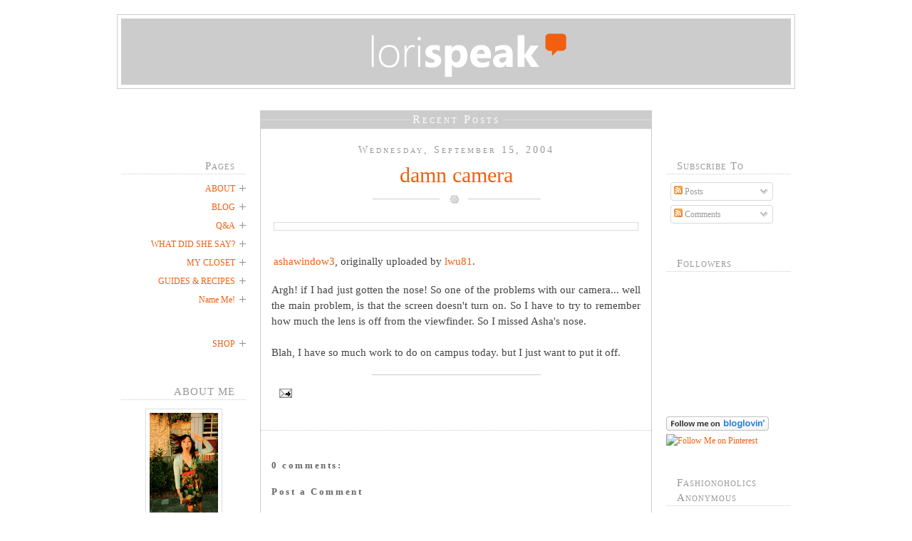

--- FILE ---
content_type: text/html; charset=UTF-8
request_url: http://www.lorispeak.com/2004/09/damn-camera.html?widgetType=BlogArchive&widgetId=BlogArchive1&action=toggle&dir=open&toggle=MONTHLY-1230796800000&toggleopen=MONTHLY-1094022000000
body_size: 13391
content:
<!DOCTYPE html>
<html dir='ltr' xmlns='http://www.w3.org/1999/xhtml' xmlns:b='http://www.google.com/2005/gml/b' xmlns:data='http://www.google.com/2005/gml/data' xmlns:expr='http://www.google.com/2005/gml/expr'>
<head>
<link href='https://www.blogger.com/static/v1/widgets/55013136-widget_css_bundle.css' rel='stylesheet' type='text/css'/>
<meta content='text/html; charset=UTF-8' http-equiv='Content-Type'/>
<meta content='blogger' name='generator'/>
<link href='http://www.lorispeak.com/favicon.ico' rel='icon' type='image/x-icon'/>
<link href='http://www.lorispeak.com/2004/09/damn-camera.html' rel='canonical'/>
<link rel="alternate" type="application/atom+xml" title="LORISPEAK - Atom" href="http://www.lorispeak.com/feeds/posts/default" />
<link rel="alternate" type="application/rss+xml" title="LORISPEAK - RSS" href="http://www.lorispeak.com/feeds/posts/default?alt=rss" />
<link rel="service.post" type="application/atom+xml" title="LORISPEAK - Atom" href="https://www.blogger.com/feeds/6033903/posts/default" />

<link rel="alternate" type="application/atom+xml" title="LORISPEAK - Atom" href="http://www.lorispeak.com/feeds/109527003256066593/comments/default" />
<!--Can't find substitution for tag [blog.ieCssRetrofitLinks]-->
<link href='http://www.flickr.com/photos/449413.jpg' rel='image_src'/>
<meta content='http://www.lorispeak.com/2004/09/damn-camera.html' property='og:url'/>
<meta content='damn camera' property='og:title'/>
<meta content='	 	 ashawindow3 , originally uploaded by lwu81 . 				 	Argh! if I had just gotten the nose! So one of the problems with our camera... well t...' property='og:description'/>
<meta content='https://lh3.googleusercontent.com/blogger_img_proxy/AEn0k_u-RnlwwZGcgEWTVaf6GSjINiJ846Wa7P8oNJqvem3pIK12vYFeiGkKAruyVaDnejJYlxt0YwJSEVktnJJKhI2iSLEyjszxqAxDMA=w1200-h630-p-k-no-nu' property='og:image'/>
<title>damn camera | LORISPEAK</title>
<meta content='damn camera' name='description'/>
<style id='page-skin-1' type='text/css'><!--
/*
-----------------------------------------------
Blogger Template Style
Name:     Extreme Georgia
Author:   Klodian
URL:      www.deluxetemplates.net
Date:     July 2009
License:  This free Blogger template is licensed under the Creative Commons Attribution 3.0 License, which permits both personal and commercial use.
However, to satisfy the 'attribution' clause of the license, you are required to keep the footer links intact which provides due credit to its authors. For more specific details about the license, you may visit the URL below:
http://creativecommons.org/licenses/by/3.0/
----------------------------------------------- */
#navbar {
display: none !important;
}
/* Variable definitions
====================
<Variable name="bgcolor" description="Page Background Color"
type="color" default="#fff">
<Variable name="textcolor" description="Text Color"
type="color" default="#333">
<Variable name="linkcolor" description="Link Color"
type="color" default="#58a">
<Variable name="pagetitlecolor" description="Blog Title Color"
type="color" default="#666">
<Variable name="descriptioncolor" description="Blog Description Color"
type="color" default="#999">
<Variable name="titlecolor" description="Post Title Color"
type="color" default="#c60">
<Variable name="bordercolor" description="Border Color"
type="color" default="#ccc">
<Variable name="sidebarcolor" description="Sidebar Title Color"
type="color" default="#999">
<Variable name="sidebartextcolor" description="Sidebar Text Color"
type="color" default="#666">
<Variable name="visitedlinkcolor" description="Visited Link Color"
type="color" default="#999">
<Variable name="bodyfont" description="Text Font"
type="font" default="normal normal 100% Georgia, Serif">
<Variable name="headerfont" description="Sidebar Title Font"
type="font"
default="normal normal 78% 'Trebuchet MS',Trebuchet,Arial,Verdana,Sans-serif">
<Variable name="pagetitlefont" description="Blog Title Font"
type="font"
default="normal normal 200% Georgia, Serif">
<Variable name="descriptionfont" description="Blog Description Font"
type="font"
default="normal normal 78% 'Trebuchet MS', Trebuchet, Arial, Verdana, Sans-serif">
<Variable name="postfooterfont" description="Post Footer Font"
type="font"
default="normal normal 78% 'Trebuchet MS', Trebuchet, Arial, Verdana, Sans-serif">
<Variable name="startSide" description="Side where text starts in blog language"
type="automatic" default="left">
<Variable name="endSide" description="Side where text ends in blog language"
type="automatic" default="right">
*/
/* Use this with templates/template-twocol.html */
body {
-moz-background-clip:border;
-moz-background-inline-policy:continuous;
-moz-background-origin:padding;
background:#FFFFFF none repeat scroll 0 0;
color:#444444;
font-family:georgia,verdana,arial;
font-size:small;
font-size-adjust:none;
font-stretch:normal;
font-style:normal;
font-variant:normal;
font-weight:normal;
line-height:20px;
margin: 0;
padding: 0;
text-align:center;
}
a:link {
color:#F25F0F;
text-decoration:none;
}
a:visited {
color:#F25F0F;
text-decoration:none;
}
a:hover {
border-bottom:1px dotted;
color:#444444;
text-decoration:none;
}
a img {
border-width:0;
}
#header-wrapper {
margin: 0 auto 30px;
width: 100%;
}
#header-inner {
background-position:center center;
margin-left:auto;
margin-right:auto;
width: 100%;
background-color: #cccccc;
}
#header {
color:#666666;
margin: 20px auto;
text-align:center;
width: 940px;
border: solid 1px #cccccc;
padding: 5px;
}
#header h1 {
font-family:Georgia,Serif;
font-size:54px;
font-size-adjust:none;
font-stretch:normal;
font-style:normal;
font-variant:normal;
font-weight:normal;
letter-spacing:-1px;
line-height:normal;
margin:5px 5px 0;
padding:15px 20px 6px;
text-transform:none;
}
#header a {
color:#666666;
text-decoration:none;
}
#header a:hover {
border:0 none;
color:#666666;
}
#header .description {
color:#999999;
font-family:georgia;
font-size:20px;
font-size-adjust:none;
font-stretch:normal;
font-style:normal;
font-variant:normal;
font-weight:normal;
letter-spacing:3px;
line-height:normal;
margin:0 5px 5px;
padding:0 20px 15px;
text-transform:none;
}
#header img {
margin-left:auto;
margin-right:auto;
}
#outer-wrapper {
font-family:Georgia,Serif;
font-size:100%;
font-size-adjust:none;
font-stretch:normal;
font-style:normal;
font-variant:normal;
font-weight:normal;
line-height:normal;
margin: 0;
padding: 0px;
text-align:left;
width:100%;
}
#content-wrapper {
width:960px;
margin:0 auto;
}
#main-wrapper {
border:1px solid #CCCCCC;
float:left;
margin-bottom:20px;
overflow:hidden;
padding-bottom:17px;
width:548px;
word-wrap:break-word;
}
#sidebar-wrapper {
float:right;
font-size:12px;
overflow:hidden;
padding:45px 10px 0 20px;
width:175px;
word-wrap:break-word;
overflow: hidden;
}
h2 {
border-bottom:1px dotted #CCCCCC;
color:#999999;
font-family:georgia;
font-size:15px;
font-size-adjust:none;
font-stretch:normal;
font-style:normal;
font-variant:small-caps;
font-weight:normal;
letter-spacing:1px;
line-height:1.4em;
margin:1.5em 0 0.75em;
padding-left:15px;
padding-right:15px;
text-transform:none;
}
h2.date-header {
border:medium none navajoWhite;
color:#999999;
font-family:georgia;
font-size:14px;
letter-spacing:3px;
margin:0 0 -15px;
padding:0;
text-align:center;
text-transform:none;
}
.post {
color:#444444;
font-size:1.15em;
line-height:165%;
margin-bottom:15px;
text-align:justify;
}
.post h3 {
color:#F25F0F;
font-family:georgia;
font-size:30px;
font-weight:normal;
line-height:1.4em;
margin:0 0 2px;
padding:0 15px;
text-align:center;
}
.post h3 a, .post h3 a:visited, .post h3 strong {
color:#F25F0F;
display:block;
font-weight:normal;
text-decoration:none;
}
.post h3 strong, .post h3 a:hover {
border:medium none;
color:#333333;
}
.post-body {
line-height:22px;
padding:0 15px;
}
.post-body blockquote {
color:#666666;
font-style:italic;
line-height:1.3em;
}
.post img {
margin-top: 10px;
margin-bottom: 10px;
margin-left:auto;
margin-right:auto;
display: block;
padding: 5px;
border: solid 1px #dddddd;
}
.post a img {
border: solid 1px #dddddd;
}
.post-footer {
-moz-background-clip:border;
-moz-background-inline-policy:continuous;
-moz-background-origin:padding;
background:transparent url(https://blogger.googleusercontent.com/img/b/R29vZ2xl/AVvXsEhezGY8CoUK_-sJAacLDGFnldmY9vmadHH6ll4jNZxoqrB9GklyZ16yYPQBFNevJZaLb2ffDxEEaLbbznn2cnFqkKvdkvgI5FwS0xU8fyNHoCUweUtI9jkRtjvOsgDuhdjJzJoj/s400/metadata-bg.png) no-repeat scroll center top;
border-bottom:1px dotted #CCCCCC;
color:#999999;
font-family:georgia;
font-size:12px;
font-size-adjust:none;
font-stretch:normal;
font-style:normal;
font-variant:normal;
font-weight:normal;
letter-spacing:0.1em;
line-height:1.4em;
margin:0.75em 0;
padding:20px 15px 40px;
text-align:center;
text-transform:none;
}
.comment-link {
margin-left:0;
}
.post blockquote {
margin-bottom:1em;
margin-left:20px;
margin-right:20px;
}
.post blockquote p {
margin:0.75em 0;
}
.comment-author {
}
#comments h4 {
color:#666666;
font-weight:bold;
letter-spacing:0.2em;
line-height:1.4em;
margin:1em 0;
text-transform:none;
}
#comments-block {
line-height:1.6em;
margin:1em 0 1.5em;
}
#comments-block .comment-author {
-moz-background-clip:border;
-moz-background-inline-policy:continuous;
-moz-background-origin:padding;
background:#EEEEEE none repeat scroll 0 0;
border:1px solid #EEEEEE;
font-size:15px;
font-weight:bold;
margin-right:20px;
padding:5px;
}
#comments .blogger-comment-icon, .blogger-comment-icon {
-moz-background-clip:border;
-moz-background-inline-policy:continuous;
-moz-background-origin:padding;
background:#EEEEEE none repeat scroll 0 0;
border-color:#CCCCCC #CCCCCC #EEEEEE;
border-style:solid;
border-width:2px 1px 1px;
line-height:16px;
padding:5px;
}
#comments-block .comment-body {
border-left:1px solid #EEEEEE;
border-right:1px solid #EEEEEE;
margin-left:0;
margin-right:20px;
padding:7px;
}
#comments-block .comment-footer {
border-bottom:1px solid #EEEEEE;
border-left:1px solid #EEEEEE;
border-right:1px solid #EEEEEE;
font-size:11px;
line-height:1.4em;
margin:-0.25em 20px 2em 0;
padding:5px;
text-transform:none;
}
#comments-block .comment-body p {
margin:0 0 0.75em;
}
.deleted-comment {
color:gray;
font-style:italic;
}
#blog-pager-newer-link {
float:left;
}
#blog-pager-newer-link a {
-moz-background-clip:border;
-moz-background-inline-policy:continuous;
-moz-background-origin:padding;
background:#CCCCCC none repeat scroll 0 0;
color:#FFFFFF;
float:left;
font-size:1.2em;
font-variant:small-caps;
margin-left:20px;
margin-top:-3px;
padding:3px 10px;
}
#blog-pager-newer-link a:hover {
-moz-background-clip:border;
-moz-background-inline-policy:continuous;
-moz-background-origin:padding;
background:#333333 none repeat scroll 0 0;
border:medium none;
}
#blog-pager-older-link {
float:right;
}
#blog-pager-older-link a {
-moz-background-clip:border;
-moz-background-inline-policy:continuous;
-moz-background-origin:padding;
background:#CCCCCC none repeat scroll 0 0;
color:#FFFFFF;
float:left;
font-size:1.2em;
font-variant:small-caps;
margin-left:20px;
margin-top:-3px;
padding:3px 10px;
}
#blog-pager-older-link a:hover {
-moz-background-clip:border;
-moz-background-inline-policy:continuous;
-moz-background-origin:padding;
background:#333333 none repeat scroll 0 0;
border:medium none;
}
#blog-pager {
text-align:center;
width:530px;
}
.feed-links {
clear:both;
line-height:2.5em;
}
.sidebar {
color:#666666;
line-height:1.5em;
}
.sidebar2 {
color:#666666;
line-height:1.5em;
}
.sidebar2 img {
padding: 5px;
border: solid 1px #dddddd;
display: block;
margin-left: auto;
margin-right: auto;
}
.sidebar ul {
list-style-image:none;
list-style-position:outside;
list-style-type:none;
margin:0;
padding:0;
}
.sidebar2 ul {
list-style-image:none;
list-style-position:outside;
list-style-type:none;
margin:0;
padding:0;
}
.sidebar li {
-moz-background-clip:border;
-moz-background-inline-policy:continuous;
-moz-background-origin:padding;
background:transparent url(https://blogger.googleusercontent.com/img/b/R29vZ2xl/AVvXsEj48RYv1Q6NVLsPD4wFuQvknWmb3_wSg_d377OPGpJcj3Bq2DSwtk_DplfRvrikoyqXEnd5mHz0PZFor5FtyAV2xkDQAuMfJFIdGJolRAooyjQJ6zn2_Yp39ilqsDHVdcUq6laA/s400/bullet.png) no-repeat scroll left 4px;
line-height:1.5em;
margin:0 0 5px;
padding:0 15px 0.25em;
}
.sidebar2 li {
-moz-background-clip:border;
-moz-background-inline-policy:continuous;
-moz-background-origin:padding;
background:transparent url(https://blogger.googleusercontent.com/img/b/R29vZ2xl/AVvXsEj48RYv1Q6NVLsPD4wFuQvknWmb3_wSg_d377OPGpJcj3Bq2DSwtk_DplfRvrikoyqXEnd5mHz0PZFor5FtyAV2xkDQAuMfJFIdGJolRAooyjQJ6zn2_Yp39ilqsDHVdcUq6laA/s400/bullet.png) no-repeat scroll right 4px;
line-height:1.5em;
margin:0 0 5px;
padding:0 15px 0.25em;
text-indent:-15px;
}
.sidebar .widget, .main .widget {
margin:0 0 1.5em;
padding:0 0 1.5em;
}
.sidebar2 .widget, .main .widget {
margin:0 0 1.5em;
padding:0 0 1.5em;
}
#sidebar2 .sidebar2 li {
-moz-background-clip:border;
-moz-background-inline-policy:continuous;
-moz-background-origin:padding;
background:transparent url(https://blogger.googleusercontent.com/img/b/R29vZ2xl/AVvXsEj48RYv1Q6NVLsPD4wFuQvknWmb3_wSg_d377OPGpJcj3Bq2DSwtk_DplfRvrikoyqXEnd5mHz0PZFor5FtyAV2xkDQAuMfJFIdGJolRAooyjQJ6zn2_Yp39ilqsDHVdcUq6laA/s400/bullet.png) no-repeat scroll right 6px;
line-height:1.5em;
margin:0 0 5px;
padding:0 15px 0.25em;
text-indent:-15px;
}
.sidebar .widget, .main .widget {
margin:0 0 1.5em;
padding:0 0 1.5em;
}
.sidebar2 .widget, .main .widget {
margin:0 0 1.5em;
padding:0 0 1.5em;
}
.main .Blog {
border-bottom-width:0;
}
.profile-img {
border:1px solid #CCCCCC;
float:left;
margin:0 5px 5px 0;
padding:4px;
}
.profile-data {
color:#999999;
font-family:'Trebuchet MS',Trebuchet,Arial,Verdana,Sans-serif;
font-size:78%;
font-size-adjust:none;
font-stretch:normal;
font-style:normal;
font-variant:normal;
font-weight:bold;
letter-spacing:0.1em;
line-height:1.6em;
margin:0;
text-transform:uppercase;
}
.profile-datablock {
margin:0.5em 0;
}
.profile-textblock {
line-height:1.6em;
margin:0.5em 0;
}
.profile-link {
font-family:'Trebuchet MS',Trebuchet,Arial,Verdana,Sans-serif;
font-size:78%;
font-size-adjust:none;
font-stretch:normal;
font-style:normal;
font-variant:normal;
font-weight:normal;
letter-spacing:0.1em;
line-height:normal;
text-transform:uppercase;
}
#footer {
color:#999999;
font-size:12px;
letter-spacing:2px;
line-height:8px;
text-align:center;
}
#sidebar-wrapperL {
float:left;
font-size:12px;
overflow:hidden;
padding:45px 20px 0 10px;
text-align:right;
width:175px;
word-wrap:break-word;
}
#page-info {
-moz-background-clip:border;
-moz-background-inline-policy:continuous;
-moz-background-origin:padding;
background:#CCCCCC url(https://blogger.googleusercontent.com/img/b/R29vZ2xl/AVvXsEjLqDBrXU7HXPGgHTQIID99o21J2T0V22aCMSmohZRLQRuKi4My5TElXKTf1LUncWgw3k8iy1SRye6sruyhHqceGe2AQ5hGJ-nxmGwTnnihIWQdu_WdmLeQaLwzNgDU8En2UQ2l/s400/info_bg.png) repeat-x scroll 0 0;
color:#FFFFFF;
font-size:1.2em;
font-variant:small-caps;
margin-top:0;
padding:3px 0 4px;
text-align:center;
}
#page-info span {
-moz-background-clip:border;
-moz-background-inline-policy:continuous;
-moz-background-origin:padding;
background:#CCCCCC none repeat scroll 0 0;
letter-spacing:3px;
padding:0 3px;
}
.hentry {
margin:20px 0 31px;
overflow:hidden;
}
.post-author {
-moz-background-clip:border;
-moz-background-inline-policy:continuous;
-moz-background-origin:padding;
background:transparent url(https://blogger.googleusercontent.com/img/b/R29vZ2xl/AVvXsEikhtAqIjiemZBEingi85A7CpFrgY_76Bk8CvZ6AA8-ZvvLK5CTXSNWQ0Nvxlp2IOoxX4l-pc0NiaQoI9myGbiMqkOSe_WZN8wuJcQsbZvzzChUs1POQsT8Cj-nYqJTWzE4HzWO/s400/lala.png) no-repeat scroll center bottom;
color:#999999;
font-family:georgia;
font-size:12px;
font-style:italic;
letter-spacing:2px;
margin:0 0 10px;
padding:0 0 20px;
text-align:center;
}
#comments {
margin-left:15px;
}
#about {
text-align: left;
}

--></style>
<script type='text/javascript'>

  var _gaq = _gaq || [];
  _gaq.push(['_setAccount', 'UA-16751629-3']);
  _gaq.push(['_trackPageview']);

  (function() {
    var ga = document.createElement('script'); ga.type = 'text/javascript'; ga.async = true;
    ga.src = ('https:' == document.location.protocol ? 'https://ssl' : 'http://www') + '.google-analytics.com/ga.js';
    var s = document.getElementsByTagName('script')[0]; s.parentNode.insertBefore(ga, s);
  })();

</script>
<link href='https://www.blogger.com/dyn-css/authorization.css?targetBlogID=6033903&amp;zx=27c26112-d179-4084-89b8-865a0b9d4a7b' media='none' onload='if(media!=&#39;all&#39;)media=&#39;all&#39;' rel='stylesheet'/><noscript><link href='https://www.blogger.com/dyn-css/authorization.css?targetBlogID=6033903&amp;zx=27c26112-d179-4084-89b8-865a0b9d4a7b' rel='stylesheet'/></noscript>
<meta name='google-adsense-platform-account' content='ca-host-pub-1556223355139109'/>
<meta name='google-adsense-platform-domain' content='blogspot.com'/>

</head>
<body>
<div class='navbar section' id='navbar'><div class='widget Navbar' data-version='1' id='Navbar1'><script type="text/javascript">
    function setAttributeOnload(object, attribute, val) {
      if(window.addEventListener) {
        window.addEventListener('load',
          function(){ object[attribute] = val; }, false);
      } else {
        window.attachEvent('onload', function(){ object[attribute] = val; });
      }
    }
  </script>
<div id="navbar-iframe-container"></div>
<script type="text/javascript" src="https://apis.google.com/js/platform.js"></script>
<script type="text/javascript">
      gapi.load("gapi.iframes:gapi.iframes.style.bubble", function() {
        if (gapi.iframes && gapi.iframes.getContext) {
          gapi.iframes.getContext().openChild({
              url: 'https://www.blogger.com/navbar/6033903?po\x3d109527003256066593\x26origin\x3dhttp://www.lorispeak.com',
              where: document.getElementById("navbar-iframe-container"),
              id: "navbar-iframe"
          });
        }
      });
    </script><script type="text/javascript">
(function() {
var script = document.createElement('script');
script.type = 'text/javascript';
script.src = '//pagead2.googlesyndication.com/pagead/js/google_top_exp.js';
var head = document.getElementsByTagName('head')[0];
if (head) {
head.appendChild(script);
}})();
</script>
</div></div>
<div id='outer-wrapper'><div id='wrap2'>
<!-- skip links for text browsers -->
<span id='skiplinks' style='display:none;'>
<a href='#main'>skip to main </a> |
      <a href='#sidebar'>skip to sidebar</a>
</span>
<div id='header-wrapper'>
<div class='header section' id='header'><div class='widget Header' data-version='1' id='Header1'>
<div id='header-inner'>
<a href='http://www.lorispeak.com/' style='display: block'>
<img alt='LORISPEAK' height='93px; ' id='Header1_headerimg' src='https://blogger.googleusercontent.com/img/b/R29vZ2xl/AVvXsEhKfijTwOr6h1w9N8MT3o_3BX-ZXbhJjUcq9FWaHM0nJuA_KUZ1Ku4knY3goG2O0TLconokvzBQ95oYDzu23y3af98Sfujn2OXHrjQBXR6HjPeCjEOIC4PE7a6KiORol8RTLHuy/s1600-r/loriSpeak_banner_lighter.png' style='display: block' width='454px; '/>
</a>
</div>
</div></div>
</div>
<div id='content-wrapper'>
<div id='crosscol-wrapper' style='text-align:center'>
<div class='crosscol no-items section' id='crosscol'></div>
</div>
<div id='sidebar-wrapperL'>
<div class='sidebar2 section' id='sidebar2'><div class='widget PageList' data-version='1' id='PageList1'>
<h2>Pages</h2>
<div class='widget-content'>
<ul>
<li>
<a href='http://www.lorispeak.com/p/about.html'>ABOUT</a>
</li>
<li>
<a href='http://www.lorispeak.com/'>BLOG</a>
</li>
<li>
<a href='http://www.lorispeak.com/p/questions.html'>Q&amp;A</a>
</li>
<li>
<a href='http://www.lorispeak.com/p/learn-my-language.html'>WHAT DID SHE SAY?</a>
</li>
<li>
<a href='http://www.lorispeak.com/p/whats-in-my-closet.html'>MY CLOSET</a>
</li>
<li>
<a href='http://www.lorispeak.com/p/guides.html'>GUIDES &amp; RECIPES</a>
</li>
<li>
<a href='http://www.lorispeak.com/p/name-that-item.html'>Name Me!</a>
</li>
</ul>
<div class='clear'></div>
</div>
</div><div class='widget LinkList' data-version='1' id='LinkList1'>
<div class='widget-content'>
<ul>
<li><a href='http://closetreductionism.blogspot.com/'>SHOP</a></li>
</ul>
<div class='clear'></div>
</div>
</div><div class='widget Text' data-version='1' id='Text1'>
<h2 class='title'>ABOUT ME</h2>
<div class='widget-content'>
<img src="https://blogger.googleusercontent.com/img/b/R29vZ2xl/AVvXsEg4SuF1B_ELSsHEK8CFeztKhxi2wZGNCiLe4tLpszHKF9wnCOtHzBgCga1lkTUx7kTyY8MgfHEQK56FqeE3_TQDWi0c2GdOPWEd8YAm3d5Fs-RrS1aFbWHFs_fJhKQZeA-9wzYz/s144/IMG_6864.JPG" /> <p id="about">I'm Lori. Welcome to my little blog. I live with my husband, our two kitties, and a doggy.<br/><br/>Thanks for stopping by!</p>
</div>
<div class='clear'></div>
</div><div class='widget BlogSearch' data-version='1' id='BlogSearch1'>
<h2 class='title'>Search This Blog</h2>
<div class='widget-content'>
<div id='BlogSearch1_form'>
<form action='http://www.lorispeak.com/search' class='gsc-search-box' target='_top'>
<table cellpadding='0' cellspacing='0' class='gsc-search-box'>
<tbody>
<tr>
<td class='gsc-input'>
<input autocomplete='off' class='gsc-input' name='q' size='10' title='search' type='text' value=''/>
</td>
<td class='gsc-search-button'>
<input class='gsc-search-button' title='search' type='submit' value='Search'/>
</td>
</tr>
</tbody>
</table>
</form>
</div>
</div>
<div class='clear'></div>
</div><div class='widget BlogArchive' data-version='1' id='BlogArchive1'>
<h2>Archives</h2>
<div class='widget-content'>
<div id='ArchiveList'>
<div id='BlogArchive1_ArchiveList'>
<ul>
<li class='archivedate collapsed'>
<a class='toggle' href='//www.lorispeak.com/2004/09/damn-camera.html?widgetType=BlogArchive&widgetId=BlogArchive1&action=toggle&dir=open&toggle=YEARLY-1325404800000&toggleopen=MONTHLY-1094022000000'>
<span class='zippy'>

              &#9658;
            
</span>
</a>
<a class='post-count-link' href='http://www.lorispeak.com/2012/'>2012</a>
<span class='post-count' dir='ltr'>(16)</span>
<ul>
<li class='archivedate collapsed'>
<a class='toggle' href='//www.lorispeak.com/2004/09/damn-camera.html?widgetType=BlogArchive&widgetId=BlogArchive1&action=toggle&dir=open&toggle=MONTHLY-1333263600000&toggleopen=MONTHLY-1094022000000'>
<span class='zippy'>

              &#9658;
            
</span>
</a>
<a class='post-count-link' href='http://www.lorispeak.com/2012/04/'>April</a>
<span class='post-count' dir='ltr'>(1)</span>
</li>
</ul>
<ul>
<li class='archivedate collapsed'>
<a class='toggle' href='//www.lorispeak.com/2004/09/damn-camera.html?widgetType=BlogArchive&widgetId=BlogArchive1&action=toggle&dir=open&toggle=MONTHLY-1330588800000&toggleopen=MONTHLY-1094022000000'>
<span class='zippy'>

              &#9658;
            
</span>
</a>
<a class='post-count-link' href='http://www.lorispeak.com/2012/03/'>March</a>
<span class='post-count' dir='ltr'>(8)</span>
</li>
</ul>
<ul>
<li class='archivedate collapsed'>
<a class='toggle' href='//www.lorispeak.com/2004/09/damn-camera.html?widgetType=BlogArchive&widgetId=BlogArchive1&action=toggle&dir=open&toggle=MONTHLY-1328083200000&toggleopen=MONTHLY-1094022000000'>
<span class='zippy'>

              &#9658;
            
</span>
</a>
<a class='post-count-link' href='http://www.lorispeak.com/2012/02/'>February</a>
<span class='post-count' dir='ltr'>(7)</span>
</li>
</ul>
</li>
</ul>
<ul>
<li class='archivedate collapsed'>
<a class='toggle' href='//www.lorispeak.com/2004/09/damn-camera.html?widgetType=BlogArchive&widgetId=BlogArchive1&action=toggle&dir=open&toggle=YEARLY-1293868800000&toggleopen=MONTHLY-1094022000000'>
<span class='zippy'>

              &#9658;
            
</span>
</a>
<a class='post-count-link' href='http://www.lorispeak.com/2011/'>2011</a>
<span class='post-count' dir='ltr'>(57)</span>
<ul>
<li class='archivedate collapsed'>
<a class='toggle' href='//www.lorispeak.com/2004/09/damn-camera.html?widgetType=BlogArchive&widgetId=BlogArchive1&action=toggle&dir=open&toggle=MONTHLY-1312182000000&toggleopen=MONTHLY-1094022000000'>
<span class='zippy'>

              &#9658;
            
</span>
</a>
<a class='post-count-link' href='http://www.lorispeak.com/2011/08/'>August</a>
<span class='post-count' dir='ltr'>(4)</span>
</li>
</ul>
<ul>
<li class='archivedate collapsed'>
<a class='toggle' href='//www.lorispeak.com/2004/09/damn-camera.html?widgetType=BlogArchive&widgetId=BlogArchive1&action=toggle&dir=open&toggle=MONTHLY-1309503600000&toggleopen=MONTHLY-1094022000000'>
<span class='zippy'>

              &#9658;
            
</span>
</a>
<a class='post-count-link' href='http://www.lorispeak.com/2011/07/'>July</a>
<span class='post-count' dir='ltr'>(4)</span>
</li>
</ul>
<ul>
<li class='archivedate collapsed'>
<a class='toggle' href='//www.lorispeak.com/2004/09/damn-camera.html?widgetType=BlogArchive&widgetId=BlogArchive1&action=toggle&dir=open&toggle=MONTHLY-1306911600000&toggleopen=MONTHLY-1094022000000'>
<span class='zippy'>

              &#9658;
            
</span>
</a>
<a class='post-count-link' href='http://www.lorispeak.com/2011/06/'>June</a>
<span class='post-count' dir='ltr'>(4)</span>
</li>
</ul>
<ul>
<li class='archivedate collapsed'>
<a class='toggle' href='//www.lorispeak.com/2004/09/damn-camera.html?widgetType=BlogArchive&widgetId=BlogArchive1&action=toggle&dir=open&toggle=MONTHLY-1304233200000&toggleopen=MONTHLY-1094022000000'>
<span class='zippy'>

              &#9658;
            
</span>
</a>
<a class='post-count-link' href='http://www.lorispeak.com/2011/05/'>May</a>
<span class='post-count' dir='ltr'>(13)</span>
</li>
</ul>
<ul>
<li class='archivedate collapsed'>
<a class='toggle' href='//www.lorispeak.com/2004/09/damn-camera.html?widgetType=BlogArchive&widgetId=BlogArchive1&action=toggle&dir=open&toggle=MONTHLY-1301641200000&toggleopen=MONTHLY-1094022000000'>
<span class='zippy'>

              &#9658;
            
</span>
</a>
<a class='post-count-link' href='http://www.lorispeak.com/2011/04/'>April</a>
<span class='post-count' dir='ltr'>(8)</span>
</li>
</ul>
<ul>
<li class='archivedate collapsed'>
<a class='toggle' href='//www.lorispeak.com/2004/09/damn-camera.html?widgetType=BlogArchive&widgetId=BlogArchive1&action=toggle&dir=open&toggle=MONTHLY-1298966400000&toggleopen=MONTHLY-1094022000000'>
<span class='zippy'>

              &#9658;
            
</span>
</a>
<a class='post-count-link' href='http://www.lorispeak.com/2011/03/'>March</a>
<span class='post-count' dir='ltr'>(8)</span>
</li>
</ul>
<ul>
<li class='archivedate collapsed'>
<a class='toggle' href='//www.lorispeak.com/2004/09/damn-camera.html?widgetType=BlogArchive&widgetId=BlogArchive1&action=toggle&dir=open&toggle=MONTHLY-1296547200000&toggleopen=MONTHLY-1094022000000'>
<span class='zippy'>

              &#9658;
            
</span>
</a>
<a class='post-count-link' href='http://www.lorispeak.com/2011/02/'>February</a>
<span class='post-count' dir='ltr'>(12)</span>
</li>
</ul>
<ul>
<li class='archivedate collapsed'>
<a class='toggle' href='//www.lorispeak.com/2004/09/damn-camera.html?widgetType=BlogArchive&widgetId=BlogArchive1&action=toggle&dir=open&toggle=MONTHLY-1293868800000&toggleopen=MONTHLY-1094022000000'>
<span class='zippy'>

              &#9658;
            
</span>
</a>
<a class='post-count-link' href='http://www.lorispeak.com/2011/01/'>January</a>
<span class='post-count' dir='ltr'>(4)</span>
</li>
</ul>
</li>
</ul>
<ul>
<li class='archivedate collapsed'>
<a class='toggle' href='//www.lorispeak.com/2004/09/damn-camera.html?widgetType=BlogArchive&widgetId=BlogArchive1&action=toggle&dir=open&toggle=YEARLY-1262332800000&toggleopen=MONTHLY-1094022000000'>
<span class='zippy'>

              &#9658;
            
</span>
</a>
<a class='post-count-link' href='http://www.lorispeak.com/2010/'>2010</a>
<span class='post-count' dir='ltr'>(136)</span>
<ul>
<li class='archivedate collapsed'>
<a class='toggle' href='//www.lorispeak.com/2004/09/damn-camera.html?widgetType=BlogArchive&widgetId=BlogArchive1&action=toggle&dir=open&toggle=MONTHLY-1291190400000&toggleopen=MONTHLY-1094022000000'>
<span class='zippy'>

              &#9658;
            
</span>
</a>
<a class='post-count-link' href='http://www.lorispeak.com/2010/12/'>December</a>
<span class='post-count' dir='ltr'>(7)</span>
</li>
</ul>
<ul>
<li class='archivedate collapsed'>
<a class='toggle' href='//www.lorispeak.com/2004/09/damn-camera.html?widgetType=BlogArchive&widgetId=BlogArchive1&action=toggle&dir=open&toggle=MONTHLY-1288594800000&toggleopen=MONTHLY-1094022000000'>
<span class='zippy'>

              &#9658;
            
</span>
</a>
<a class='post-count-link' href='http://www.lorispeak.com/2010/11/'>November</a>
<span class='post-count' dir='ltr'>(15)</span>
</li>
</ul>
<ul>
<li class='archivedate collapsed'>
<a class='toggle' href='//www.lorispeak.com/2004/09/damn-camera.html?widgetType=BlogArchive&widgetId=BlogArchive1&action=toggle&dir=open&toggle=MONTHLY-1285916400000&toggleopen=MONTHLY-1094022000000'>
<span class='zippy'>

              &#9658;
            
</span>
</a>
<a class='post-count-link' href='http://www.lorispeak.com/2010/10/'>October</a>
<span class='post-count' dir='ltr'>(31)</span>
</li>
</ul>
<ul>
<li class='archivedate collapsed'>
<a class='toggle' href='//www.lorispeak.com/2004/09/damn-camera.html?widgetType=BlogArchive&widgetId=BlogArchive1&action=toggle&dir=open&toggle=MONTHLY-1283324400000&toggleopen=MONTHLY-1094022000000'>
<span class='zippy'>

              &#9658;
            
</span>
</a>
<a class='post-count-link' href='http://www.lorispeak.com/2010/09/'>September</a>
<span class='post-count' dir='ltr'>(37)</span>
</li>
</ul>
<ul>
<li class='archivedate collapsed'>
<a class='toggle' href='//www.lorispeak.com/2004/09/damn-camera.html?widgetType=BlogArchive&widgetId=BlogArchive1&action=toggle&dir=open&toggle=MONTHLY-1280646000000&toggleopen=MONTHLY-1094022000000'>
<span class='zippy'>

              &#9658;
            
</span>
</a>
<a class='post-count-link' href='http://www.lorispeak.com/2010/08/'>August</a>
<span class='post-count' dir='ltr'>(8)</span>
</li>
</ul>
<ul>
<li class='archivedate collapsed'>
<a class='toggle' href='//www.lorispeak.com/2004/09/damn-camera.html?widgetType=BlogArchive&widgetId=BlogArchive1&action=toggle&dir=open&toggle=MONTHLY-1277967600000&toggleopen=MONTHLY-1094022000000'>
<span class='zippy'>

              &#9658;
            
</span>
</a>
<a class='post-count-link' href='http://www.lorispeak.com/2010/07/'>July</a>
<span class='post-count' dir='ltr'>(26)</span>
</li>
</ul>
<ul>
<li class='archivedate collapsed'>
<a class='toggle' href='//www.lorispeak.com/2004/09/damn-camera.html?widgetType=BlogArchive&widgetId=BlogArchive1&action=toggle&dir=open&toggle=MONTHLY-1275375600000&toggleopen=MONTHLY-1094022000000'>
<span class='zippy'>

              &#9658;
            
</span>
</a>
<a class='post-count-link' href='http://www.lorispeak.com/2010/06/'>June</a>
<span class='post-count' dir='ltr'>(12)</span>
</li>
</ul>
</li>
</ul>
<ul>
<li class='archivedate collapsed'>
<a class='toggle' href='//www.lorispeak.com/2004/09/damn-camera.html?widgetType=BlogArchive&widgetId=BlogArchive1&action=toggle&dir=open&toggle=YEARLY-1230796800000&toggleopen=MONTHLY-1094022000000'>
<span class='zippy'>

              &#9658;
            
</span>
</a>
<a class='post-count-link' href='http://www.lorispeak.com/2009/'>2009</a>
<span class='post-count' dir='ltr'>(32)</span>
<ul>
<li class='archivedate collapsed'>
<a class='toggle' href='//www.lorispeak.com/2004/09/damn-camera.html?widgetType=BlogArchive&widgetId=BlogArchive1&action=toggle&dir=open&toggle=MONTHLY-1257058800000&toggleopen=MONTHLY-1094022000000'>
<span class='zippy'>

              &#9658;
            
</span>
</a>
<a class='post-count-link' href='http://www.lorispeak.com/2009/11/'>November</a>
<span class='post-count' dir='ltr'>(2)</span>
</li>
</ul>
<ul>
<li class='archivedate collapsed'>
<a class='toggle' href='//www.lorispeak.com/2004/09/damn-camera.html?widgetType=BlogArchive&widgetId=BlogArchive1&action=toggle&dir=open&toggle=MONTHLY-1251788400000&toggleopen=MONTHLY-1094022000000'>
<span class='zippy'>

              &#9658;
            
</span>
</a>
<a class='post-count-link' href='http://www.lorispeak.com/2009/09/'>September</a>
<span class='post-count' dir='ltr'>(1)</span>
</li>
</ul>
<ul>
<li class='archivedate collapsed'>
<a class='toggle' href='//www.lorispeak.com/2004/09/damn-camera.html?widgetType=BlogArchive&widgetId=BlogArchive1&action=toggle&dir=open&toggle=MONTHLY-1246431600000&toggleopen=MONTHLY-1094022000000'>
<span class='zippy'>

              &#9658;
            
</span>
</a>
<a class='post-count-link' href='http://www.lorispeak.com/2009/07/'>July</a>
<span class='post-count' dir='ltr'>(1)</span>
</li>
</ul>
<ul>
<li class='archivedate collapsed'>
<a class='toggle' href='//www.lorispeak.com/2004/09/damn-camera.html?widgetType=BlogArchive&widgetId=BlogArchive1&action=toggle&dir=open&toggle=MONTHLY-1243839600000&toggleopen=MONTHLY-1094022000000'>
<span class='zippy'>

              &#9658;
            
</span>
</a>
<a class='post-count-link' href='http://www.lorispeak.com/2009/06/'>June</a>
<span class='post-count' dir='ltr'>(3)</span>
</li>
</ul>
<ul>
<li class='archivedate collapsed'>
<a class='toggle' href='//www.lorispeak.com/2004/09/damn-camera.html?widgetType=BlogArchive&widgetId=BlogArchive1&action=toggle&dir=open&toggle=MONTHLY-1241161200000&toggleopen=MONTHLY-1094022000000'>
<span class='zippy'>

              &#9658;
            
</span>
</a>
<a class='post-count-link' href='http://www.lorispeak.com/2009/05/'>May</a>
<span class='post-count' dir='ltr'>(5)</span>
</li>
</ul>
<ul>
<li class='archivedate collapsed'>
<a class='toggle' href='//www.lorispeak.com/2004/09/damn-camera.html?widgetType=BlogArchive&widgetId=BlogArchive1&action=toggle&dir=open&toggle=MONTHLY-1238569200000&toggleopen=MONTHLY-1094022000000'>
<span class='zippy'>

              &#9658;
            
</span>
</a>
<a class='post-count-link' href='http://www.lorispeak.com/2009/04/'>April</a>
<span class='post-count' dir='ltr'>(3)</span>
</li>
</ul>
<ul>
<li class='archivedate collapsed'>
<a class='toggle' href='//www.lorispeak.com/2004/09/damn-camera.html?widgetType=BlogArchive&widgetId=BlogArchive1&action=toggle&dir=open&toggle=MONTHLY-1233475200000&toggleopen=MONTHLY-1094022000000'>
<span class='zippy'>

              &#9658;
            
</span>
</a>
<a class='post-count-link' href='http://www.lorispeak.com/2009/02/'>February</a>
<span class='post-count' dir='ltr'>(6)</span>
</li>
</ul>
<ul>
<li class='archivedate collapsed'>
<a class='toggle' href='//www.lorispeak.com/2004/09/damn-camera.html?widgetType=BlogArchive&widgetId=BlogArchive1&action=toggle&dir=open&toggle=MONTHLY-1230796800000&toggleopen=MONTHLY-1094022000000'>
<span class='zippy'>

              &#9658;
            
</span>
</a>
<a class='post-count-link' href='http://www.lorispeak.com/2009/01/'>January</a>
<span class='post-count' dir='ltr'>(11)</span>
</li>
</ul>
</li>
</ul>
<ul>
<li class='archivedate collapsed'>
<a class='toggle' href='//www.lorispeak.com/2004/09/damn-camera.html?widgetType=BlogArchive&widgetId=BlogArchive1&action=toggle&dir=open&toggle=YEARLY-1199174400000&toggleopen=MONTHLY-1094022000000'>
<span class='zippy'>

              &#9658;
            
</span>
</a>
<a class='post-count-link' href='http://www.lorispeak.com/2008/'>2008</a>
<span class='post-count' dir='ltr'>(123)</span>
<ul>
<li class='archivedate collapsed'>
<a class='toggle' href='//www.lorispeak.com/2004/09/damn-camera.html?widgetType=BlogArchive&widgetId=BlogArchive1&action=toggle&dir=open&toggle=MONTHLY-1228118400000&toggleopen=MONTHLY-1094022000000'>
<span class='zippy'>

              &#9658;
            
</span>
</a>
<a class='post-count-link' href='http://www.lorispeak.com/2008/12/'>December</a>
<span class='post-count' dir='ltr'>(16)</span>
</li>
</ul>
<ul>
<li class='archivedate collapsed'>
<a class='toggle' href='//www.lorispeak.com/2004/09/damn-camera.html?widgetType=BlogArchive&widgetId=BlogArchive1&action=toggle&dir=open&toggle=MONTHLY-1225522800000&toggleopen=MONTHLY-1094022000000'>
<span class='zippy'>

              &#9658;
            
</span>
</a>
<a class='post-count-link' href='http://www.lorispeak.com/2008/11/'>November</a>
<span class='post-count' dir='ltr'>(1)</span>
</li>
</ul>
<ul>
<li class='archivedate collapsed'>
<a class='toggle' href='//www.lorispeak.com/2004/09/damn-camera.html?widgetType=BlogArchive&widgetId=BlogArchive1&action=toggle&dir=open&toggle=MONTHLY-1222844400000&toggleopen=MONTHLY-1094022000000'>
<span class='zippy'>

              &#9658;
            
</span>
</a>
<a class='post-count-link' href='http://www.lorispeak.com/2008/10/'>October</a>
<span class='post-count' dir='ltr'>(2)</span>
</li>
</ul>
<ul>
<li class='archivedate collapsed'>
<a class='toggle' href='//www.lorispeak.com/2004/09/damn-camera.html?widgetType=BlogArchive&widgetId=BlogArchive1&action=toggle&dir=open&toggle=MONTHLY-1220252400000&toggleopen=MONTHLY-1094022000000'>
<span class='zippy'>

              &#9658;
            
</span>
</a>
<a class='post-count-link' href='http://www.lorispeak.com/2008/09/'>September</a>
<span class='post-count' dir='ltr'>(7)</span>
</li>
</ul>
<ul>
<li class='archivedate collapsed'>
<a class='toggle' href='//www.lorispeak.com/2004/09/damn-camera.html?widgetType=BlogArchive&widgetId=BlogArchive1&action=toggle&dir=open&toggle=MONTHLY-1217574000000&toggleopen=MONTHLY-1094022000000'>
<span class='zippy'>

              &#9658;
            
</span>
</a>
<a class='post-count-link' href='http://www.lorispeak.com/2008/08/'>August</a>
<span class='post-count' dir='ltr'>(17)</span>
</li>
</ul>
<ul>
<li class='archivedate collapsed'>
<a class='toggle' href='//www.lorispeak.com/2004/09/damn-camera.html?widgetType=BlogArchive&widgetId=BlogArchive1&action=toggle&dir=open&toggle=MONTHLY-1214895600000&toggleopen=MONTHLY-1094022000000'>
<span class='zippy'>

              &#9658;
            
</span>
</a>
<a class='post-count-link' href='http://www.lorispeak.com/2008/07/'>July</a>
<span class='post-count' dir='ltr'>(18)</span>
</li>
</ul>
<ul>
<li class='archivedate collapsed'>
<a class='toggle' href='//www.lorispeak.com/2004/09/damn-camera.html?widgetType=BlogArchive&widgetId=BlogArchive1&action=toggle&dir=open&toggle=MONTHLY-1212303600000&toggleopen=MONTHLY-1094022000000'>
<span class='zippy'>

              &#9658;
            
</span>
</a>
<a class='post-count-link' href='http://www.lorispeak.com/2008/06/'>June</a>
<span class='post-count' dir='ltr'>(17)</span>
</li>
</ul>
<ul>
<li class='archivedate collapsed'>
<a class='toggle' href='//www.lorispeak.com/2004/09/damn-camera.html?widgetType=BlogArchive&widgetId=BlogArchive1&action=toggle&dir=open&toggle=MONTHLY-1209625200000&toggleopen=MONTHLY-1094022000000'>
<span class='zippy'>

              &#9658;
            
</span>
</a>
<a class='post-count-link' href='http://www.lorispeak.com/2008/05/'>May</a>
<span class='post-count' dir='ltr'>(11)</span>
</li>
</ul>
<ul>
<li class='archivedate collapsed'>
<a class='toggle' href='//www.lorispeak.com/2004/09/damn-camera.html?widgetType=BlogArchive&widgetId=BlogArchive1&action=toggle&dir=open&toggle=MONTHLY-1207033200000&toggleopen=MONTHLY-1094022000000'>
<span class='zippy'>

              &#9658;
            
</span>
</a>
<a class='post-count-link' href='http://www.lorispeak.com/2008/04/'>April</a>
<span class='post-count' dir='ltr'>(3)</span>
</li>
</ul>
<ul>
<li class='archivedate collapsed'>
<a class='toggle' href='//www.lorispeak.com/2004/09/damn-camera.html?widgetType=BlogArchive&widgetId=BlogArchive1&action=toggle&dir=open&toggle=MONTHLY-1204358400000&toggleopen=MONTHLY-1094022000000'>
<span class='zippy'>

              &#9658;
            
</span>
</a>
<a class='post-count-link' href='http://www.lorispeak.com/2008/03/'>March</a>
<span class='post-count' dir='ltr'>(5)</span>
</li>
</ul>
<ul>
<li class='archivedate collapsed'>
<a class='toggle' href='//www.lorispeak.com/2004/09/damn-camera.html?widgetType=BlogArchive&widgetId=BlogArchive1&action=toggle&dir=open&toggle=MONTHLY-1201852800000&toggleopen=MONTHLY-1094022000000'>
<span class='zippy'>

              &#9658;
            
</span>
</a>
<a class='post-count-link' href='http://www.lorispeak.com/2008/02/'>February</a>
<span class='post-count' dir='ltr'>(13)</span>
</li>
</ul>
<ul>
<li class='archivedate collapsed'>
<a class='toggle' href='//www.lorispeak.com/2004/09/damn-camera.html?widgetType=BlogArchive&widgetId=BlogArchive1&action=toggle&dir=open&toggle=MONTHLY-1199174400000&toggleopen=MONTHLY-1094022000000'>
<span class='zippy'>

              &#9658;
            
</span>
</a>
<a class='post-count-link' href='http://www.lorispeak.com/2008/01/'>January</a>
<span class='post-count' dir='ltr'>(13)</span>
</li>
</ul>
</li>
</ul>
<ul>
<li class='archivedate collapsed'>
<a class='toggle' href='//www.lorispeak.com/2004/09/damn-camera.html?widgetType=BlogArchive&widgetId=BlogArchive1&action=toggle&dir=open&toggle=YEARLY-1167638400000&toggleopen=MONTHLY-1094022000000'>
<span class='zippy'>

              &#9658;
            
</span>
</a>
<a class='post-count-link' href='http://www.lorispeak.com/2007/'>2007</a>
<span class='post-count' dir='ltr'>(46)</span>
<ul>
<li class='archivedate collapsed'>
<a class='toggle' href='//www.lorispeak.com/2004/09/damn-camera.html?widgetType=BlogArchive&widgetId=BlogArchive1&action=toggle&dir=open&toggle=MONTHLY-1196496000000&toggleopen=MONTHLY-1094022000000'>
<span class='zippy'>

              &#9658;
            
</span>
</a>
<a class='post-count-link' href='http://www.lorispeak.com/2007/12/'>December</a>
<span class='post-count' dir='ltr'>(4)</span>
</li>
</ul>
<ul>
<li class='archivedate collapsed'>
<a class='toggle' href='//www.lorispeak.com/2004/09/damn-camera.html?widgetType=BlogArchive&widgetId=BlogArchive1&action=toggle&dir=open&toggle=MONTHLY-1193900400000&toggleopen=MONTHLY-1094022000000'>
<span class='zippy'>

              &#9658;
            
</span>
</a>
<a class='post-count-link' href='http://www.lorispeak.com/2007/11/'>November</a>
<span class='post-count' dir='ltr'>(7)</span>
</li>
</ul>
<ul>
<li class='archivedate collapsed'>
<a class='toggle' href='//www.lorispeak.com/2004/09/damn-camera.html?widgetType=BlogArchive&widgetId=BlogArchive1&action=toggle&dir=open&toggle=MONTHLY-1191222000000&toggleopen=MONTHLY-1094022000000'>
<span class='zippy'>

              &#9658;
            
</span>
</a>
<a class='post-count-link' href='http://www.lorispeak.com/2007/10/'>October</a>
<span class='post-count' dir='ltr'>(24)</span>
</li>
</ul>
<ul>
<li class='archivedate collapsed'>
<a class='toggle' href='//www.lorispeak.com/2004/09/damn-camera.html?widgetType=BlogArchive&widgetId=BlogArchive1&action=toggle&dir=open&toggle=MONTHLY-1188630000000&toggleopen=MONTHLY-1094022000000'>
<span class='zippy'>

              &#9658;
            
</span>
</a>
<a class='post-count-link' href='http://www.lorispeak.com/2007/09/'>September</a>
<span class='post-count' dir='ltr'>(8)</span>
</li>
</ul>
<ul>
<li class='archivedate collapsed'>
<a class='toggle' href='//www.lorispeak.com/2004/09/damn-camera.html?widgetType=BlogArchive&widgetId=BlogArchive1&action=toggle&dir=open&toggle=MONTHLY-1172736000000&toggleopen=MONTHLY-1094022000000'>
<span class='zippy'>

              &#9658;
            
</span>
</a>
<a class='post-count-link' href='http://www.lorispeak.com/2007/03/'>March</a>
<span class='post-count' dir='ltr'>(2)</span>
</li>
</ul>
<ul>
<li class='archivedate collapsed'>
<a class='toggle' href='//www.lorispeak.com/2004/09/damn-camera.html?widgetType=BlogArchive&widgetId=BlogArchive1&action=toggle&dir=open&toggle=MONTHLY-1167638400000&toggleopen=MONTHLY-1094022000000'>
<span class='zippy'>

              &#9658;
            
</span>
</a>
<a class='post-count-link' href='http://www.lorispeak.com/2007/01/'>January</a>
<span class='post-count' dir='ltr'>(1)</span>
</li>
</ul>
</li>
</ul>
<ul>
<li class='archivedate collapsed'>
<a class='toggle' href='//www.lorispeak.com/2004/09/damn-camera.html?widgetType=BlogArchive&widgetId=BlogArchive1&action=toggle&dir=open&toggle=YEARLY-1136102400000&toggleopen=MONTHLY-1094022000000'>
<span class='zippy'>

              &#9658;
            
</span>
</a>
<a class='post-count-link' href='http://www.lorispeak.com/2006/'>2006</a>
<span class='post-count' dir='ltr'>(50)</span>
<ul>
<li class='archivedate collapsed'>
<a class='toggle' href='//www.lorispeak.com/2004/09/damn-camera.html?widgetType=BlogArchive&widgetId=BlogArchive1&action=toggle&dir=open&toggle=MONTHLY-1159686000000&toggleopen=MONTHLY-1094022000000'>
<span class='zippy'>

              &#9658;
            
</span>
</a>
<a class='post-count-link' href='http://www.lorispeak.com/2006/10/'>October</a>
<span class='post-count' dir='ltr'>(3)</span>
</li>
</ul>
<ul>
<li class='archivedate collapsed'>
<a class='toggle' href='//www.lorispeak.com/2004/09/damn-camera.html?widgetType=BlogArchive&widgetId=BlogArchive1&action=toggle&dir=open&toggle=MONTHLY-1157094000000&toggleopen=MONTHLY-1094022000000'>
<span class='zippy'>

              &#9658;
            
</span>
</a>
<a class='post-count-link' href='http://www.lorispeak.com/2006/09/'>September</a>
<span class='post-count' dir='ltr'>(2)</span>
</li>
</ul>
<ul>
<li class='archivedate collapsed'>
<a class='toggle' href='//www.lorispeak.com/2004/09/damn-camera.html?widgetType=BlogArchive&widgetId=BlogArchive1&action=toggle&dir=open&toggle=MONTHLY-1154415600000&toggleopen=MONTHLY-1094022000000'>
<span class='zippy'>

              &#9658;
            
</span>
</a>
<a class='post-count-link' href='http://www.lorispeak.com/2006/08/'>August</a>
<span class='post-count' dir='ltr'>(3)</span>
</li>
</ul>
<ul>
<li class='archivedate collapsed'>
<a class='toggle' href='//www.lorispeak.com/2004/09/damn-camera.html?widgetType=BlogArchive&widgetId=BlogArchive1&action=toggle&dir=open&toggle=MONTHLY-1151737200000&toggleopen=MONTHLY-1094022000000'>
<span class='zippy'>

              &#9658;
            
</span>
</a>
<a class='post-count-link' href='http://www.lorispeak.com/2006/07/'>July</a>
<span class='post-count' dir='ltr'>(8)</span>
</li>
</ul>
<ul>
<li class='archivedate collapsed'>
<a class='toggle' href='//www.lorispeak.com/2004/09/damn-camera.html?widgetType=BlogArchive&widgetId=BlogArchive1&action=toggle&dir=open&toggle=MONTHLY-1149145200000&toggleopen=MONTHLY-1094022000000'>
<span class='zippy'>

              &#9658;
            
</span>
</a>
<a class='post-count-link' href='http://www.lorispeak.com/2006/06/'>June</a>
<span class='post-count' dir='ltr'>(5)</span>
</li>
</ul>
<ul>
<li class='archivedate collapsed'>
<a class='toggle' href='//www.lorispeak.com/2004/09/damn-camera.html?widgetType=BlogArchive&widgetId=BlogArchive1&action=toggle&dir=open&toggle=MONTHLY-1146466800000&toggleopen=MONTHLY-1094022000000'>
<span class='zippy'>

              &#9658;
            
</span>
</a>
<a class='post-count-link' href='http://www.lorispeak.com/2006/05/'>May</a>
<span class='post-count' dir='ltr'>(9)</span>
</li>
</ul>
<ul>
<li class='archivedate collapsed'>
<a class='toggle' href='//www.lorispeak.com/2004/09/damn-camera.html?widgetType=BlogArchive&widgetId=BlogArchive1&action=toggle&dir=open&toggle=MONTHLY-1143878400000&toggleopen=MONTHLY-1094022000000'>
<span class='zippy'>

              &#9658;
            
</span>
</a>
<a class='post-count-link' href='http://www.lorispeak.com/2006/04/'>April</a>
<span class='post-count' dir='ltr'>(8)</span>
</li>
</ul>
<ul>
<li class='archivedate collapsed'>
<a class='toggle' href='//www.lorispeak.com/2004/09/damn-camera.html?widgetType=BlogArchive&widgetId=BlogArchive1&action=toggle&dir=open&toggle=MONTHLY-1141200000000&toggleopen=MONTHLY-1094022000000'>
<span class='zippy'>

              &#9658;
            
</span>
</a>
<a class='post-count-link' href='http://www.lorispeak.com/2006/03/'>March</a>
<span class='post-count' dir='ltr'>(3)</span>
</li>
</ul>
<ul>
<li class='archivedate collapsed'>
<a class='toggle' href='//www.lorispeak.com/2004/09/damn-camera.html?widgetType=BlogArchive&widgetId=BlogArchive1&action=toggle&dir=open&toggle=MONTHLY-1138780800000&toggleopen=MONTHLY-1094022000000'>
<span class='zippy'>

              &#9658;
            
</span>
</a>
<a class='post-count-link' href='http://www.lorispeak.com/2006/02/'>February</a>
<span class='post-count' dir='ltr'>(1)</span>
</li>
</ul>
<ul>
<li class='archivedate collapsed'>
<a class='toggle' href='//www.lorispeak.com/2004/09/damn-camera.html?widgetType=BlogArchive&widgetId=BlogArchive1&action=toggle&dir=open&toggle=MONTHLY-1136102400000&toggleopen=MONTHLY-1094022000000'>
<span class='zippy'>

              &#9658;
            
</span>
</a>
<a class='post-count-link' href='http://www.lorispeak.com/2006/01/'>January</a>
<span class='post-count' dir='ltr'>(8)</span>
</li>
</ul>
</li>
</ul>
<ul>
<li class='archivedate collapsed'>
<a class='toggle' href='//www.lorispeak.com/2004/09/damn-camera.html?widgetType=BlogArchive&widgetId=BlogArchive1&action=toggle&dir=open&toggle=YEARLY-1104566400000&toggleopen=MONTHLY-1094022000000'>
<span class='zippy'>

              &#9658;
            
</span>
</a>
<a class='post-count-link' href='http://www.lorispeak.com/2005/'>2005</a>
<span class='post-count' dir='ltr'>(140)</span>
<ul>
<li class='archivedate collapsed'>
<a class='toggle' href='//www.lorispeak.com/2004/09/damn-camera.html?widgetType=BlogArchive&widgetId=BlogArchive1&action=toggle&dir=open&toggle=MONTHLY-1133424000000&toggleopen=MONTHLY-1094022000000'>
<span class='zippy'>

              &#9658;
            
</span>
</a>
<a class='post-count-link' href='http://www.lorispeak.com/2005/12/'>December</a>
<span class='post-count' dir='ltr'>(1)</span>
</li>
</ul>
<ul>
<li class='archivedate collapsed'>
<a class='toggle' href='//www.lorispeak.com/2004/09/damn-camera.html?widgetType=BlogArchive&widgetId=BlogArchive1&action=toggle&dir=open&toggle=MONTHLY-1130832000000&toggleopen=MONTHLY-1094022000000'>
<span class='zippy'>

              &#9658;
            
</span>
</a>
<a class='post-count-link' href='http://www.lorispeak.com/2005/11/'>November</a>
<span class='post-count' dir='ltr'>(3)</span>
</li>
</ul>
<ul>
<li class='archivedate collapsed'>
<a class='toggle' href='//www.lorispeak.com/2004/09/damn-camera.html?widgetType=BlogArchive&widgetId=BlogArchive1&action=toggle&dir=open&toggle=MONTHLY-1128150000000&toggleopen=MONTHLY-1094022000000'>
<span class='zippy'>

              &#9658;
            
</span>
</a>
<a class='post-count-link' href='http://www.lorispeak.com/2005/10/'>October</a>
<span class='post-count' dir='ltr'>(10)</span>
</li>
</ul>
<ul>
<li class='archivedate collapsed'>
<a class='toggle' href='//www.lorispeak.com/2004/09/damn-camera.html?widgetType=BlogArchive&widgetId=BlogArchive1&action=toggle&dir=open&toggle=MONTHLY-1125558000000&toggleopen=MONTHLY-1094022000000'>
<span class='zippy'>

              &#9658;
            
</span>
</a>
<a class='post-count-link' href='http://www.lorispeak.com/2005/09/'>September</a>
<span class='post-count' dir='ltr'>(10)</span>
</li>
</ul>
<ul>
<li class='archivedate collapsed'>
<a class='toggle' href='//www.lorispeak.com/2004/09/damn-camera.html?widgetType=BlogArchive&widgetId=BlogArchive1&action=toggle&dir=open&toggle=MONTHLY-1122879600000&toggleopen=MONTHLY-1094022000000'>
<span class='zippy'>

              &#9658;
            
</span>
</a>
<a class='post-count-link' href='http://www.lorispeak.com/2005/08/'>August</a>
<span class='post-count' dir='ltr'>(9)</span>
</li>
</ul>
<ul>
<li class='archivedate collapsed'>
<a class='toggle' href='//www.lorispeak.com/2004/09/damn-camera.html?widgetType=BlogArchive&widgetId=BlogArchive1&action=toggle&dir=open&toggle=MONTHLY-1120201200000&toggleopen=MONTHLY-1094022000000'>
<span class='zippy'>

              &#9658;
            
</span>
</a>
<a class='post-count-link' href='http://www.lorispeak.com/2005/07/'>July</a>
<span class='post-count' dir='ltr'>(10)</span>
</li>
</ul>
<ul>
<li class='archivedate collapsed'>
<a class='toggle' href='//www.lorispeak.com/2004/09/damn-camera.html?widgetType=BlogArchive&widgetId=BlogArchive1&action=toggle&dir=open&toggle=MONTHLY-1117609200000&toggleopen=MONTHLY-1094022000000'>
<span class='zippy'>

              &#9658;
            
</span>
</a>
<a class='post-count-link' href='http://www.lorispeak.com/2005/06/'>June</a>
<span class='post-count' dir='ltr'>(9)</span>
</li>
</ul>
<ul>
<li class='archivedate collapsed'>
<a class='toggle' href='//www.lorispeak.com/2004/09/damn-camera.html?widgetType=BlogArchive&widgetId=BlogArchive1&action=toggle&dir=open&toggle=MONTHLY-1114930800000&toggleopen=MONTHLY-1094022000000'>
<span class='zippy'>

              &#9658;
            
</span>
</a>
<a class='post-count-link' href='http://www.lorispeak.com/2005/05/'>May</a>
<span class='post-count' dir='ltr'>(11)</span>
</li>
</ul>
<ul>
<li class='archivedate collapsed'>
<a class='toggle' href='//www.lorispeak.com/2004/09/damn-camera.html?widgetType=BlogArchive&widgetId=BlogArchive1&action=toggle&dir=open&toggle=MONTHLY-1112342400000&toggleopen=MONTHLY-1094022000000'>
<span class='zippy'>

              &#9658;
            
</span>
</a>
<a class='post-count-link' href='http://www.lorispeak.com/2005/04/'>April</a>
<span class='post-count' dir='ltr'>(13)</span>
</li>
</ul>
<ul>
<li class='archivedate collapsed'>
<a class='toggle' href='//www.lorispeak.com/2004/09/damn-camera.html?widgetType=BlogArchive&widgetId=BlogArchive1&action=toggle&dir=open&toggle=MONTHLY-1109664000000&toggleopen=MONTHLY-1094022000000'>
<span class='zippy'>

              &#9658;
            
</span>
</a>
<a class='post-count-link' href='http://www.lorispeak.com/2005/03/'>March</a>
<span class='post-count' dir='ltr'>(16)</span>
</li>
</ul>
<ul>
<li class='archivedate collapsed'>
<a class='toggle' href='//www.lorispeak.com/2004/09/damn-camera.html?widgetType=BlogArchive&widgetId=BlogArchive1&action=toggle&dir=open&toggle=MONTHLY-1107244800000&toggleopen=MONTHLY-1094022000000'>
<span class='zippy'>

              &#9658;
            
</span>
</a>
<a class='post-count-link' href='http://www.lorispeak.com/2005/02/'>February</a>
<span class='post-count' dir='ltr'>(24)</span>
</li>
</ul>
<ul>
<li class='archivedate collapsed'>
<a class='toggle' href='//www.lorispeak.com/2004/09/damn-camera.html?widgetType=BlogArchive&widgetId=BlogArchive1&action=toggle&dir=open&toggle=MONTHLY-1104566400000&toggleopen=MONTHLY-1094022000000'>
<span class='zippy'>

              &#9658;
            
</span>
</a>
<a class='post-count-link' href='http://www.lorispeak.com/2005/01/'>January</a>
<span class='post-count' dir='ltr'>(24)</span>
</li>
</ul>
</li>
</ul>
<ul>
<li class='archivedate expanded'>
<a class='toggle' href='//www.lorispeak.com/2004/09/damn-camera.html?widgetType=BlogArchive&widgetId=BlogArchive1&action=toggle&dir=close&toggle=YEARLY-1072944000000&toggleopen=MONTHLY-1094022000000'>
<span class='zippy toggle-open'>&#9660; </span>
</a>
<a class='post-count-link' href='http://www.lorispeak.com/2004/'>2004</a>
<span class='post-count' dir='ltr'>(338)</span>
<ul>
<li class='archivedate collapsed'>
<a class='toggle' href='//www.lorispeak.com/2004/09/damn-camera.html?widgetType=BlogArchive&widgetId=BlogArchive1&action=toggle&dir=open&toggle=MONTHLY-1101888000000&toggleopen=MONTHLY-1094022000000'>
<span class='zippy'>

              &#9658;
            
</span>
</a>
<a class='post-count-link' href='http://www.lorispeak.com/2004/12/'>December</a>
<span class='post-count' dir='ltr'>(17)</span>
</li>
</ul>
<ul>
<li class='archivedate collapsed'>
<a class='toggle' href='//www.lorispeak.com/2004/09/damn-camera.html?widgetType=BlogArchive&widgetId=BlogArchive1&action=toggle&dir=open&toggle=MONTHLY-1099296000000&toggleopen=MONTHLY-1094022000000'>
<span class='zippy'>

              &#9658;
            
</span>
</a>
<a class='post-count-link' href='http://www.lorispeak.com/2004/11/'>November</a>
<span class='post-count' dir='ltr'>(52)</span>
</li>
</ul>
<ul>
<li class='archivedate collapsed'>
<a class='toggle' href='//www.lorispeak.com/2004/09/damn-camera.html?widgetType=BlogArchive&widgetId=BlogArchive1&action=toggle&dir=open&toggle=MONTHLY-1096614000000&toggleopen=MONTHLY-1094022000000'>
<span class='zippy'>

              &#9658;
            
</span>
</a>
<a class='post-count-link' href='http://www.lorispeak.com/2004/10/'>October</a>
<span class='post-count' dir='ltr'>(44)</span>
</li>
</ul>
<ul>
<li class='archivedate expanded'>
<a class='toggle' href='//www.lorispeak.com/2004/09/damn-camera.html?widgetType=BlogArchive&widgetId=BlogArchive1&action=toggle&dir=close&toggle=MONTHLY-1094022000000&toggleopen=MONTHLY-1094022000000'>
<span class='zippy toggle-open'>&#9660; </span>
</a>
<a class='post-count-link' href='http://www.lorispeak.com/2004/09/'>September</a>
<span class='post-count' dir='ltr'>(24)</span>
<ul class='posts'>
<li><a href='http://www.lorispeak.com/2004/09/kittencarecom.html'>KittenCare.com</a></li>
<li><a href='http://www.lorispeak.com/2004/09/asha-on-my-gre-book.html'>asha on my GRE book</a></li>
<li><a href='http://www.lorispeak.com/2004/09/caught-at-bottom-of-bed.html'>caught at the bottom of the bed</a></li>
<li><a href='http://www.lorispeak.com/2004/09/fmi.html'>FMI</a></li>
<li><a href='http://www.lorispeak.com/2004/09/asha-gets-in-trouble.html'>asha gets in trouble</a></li>
<li><a href='http://www.lorispeak.com/2004/09/im-tired.html'>I&#39;m tired</a></li>
<li><a href='http://www.lorispeak.com/2004/09/asha-peeks.html'>asha peeks</a></li>
<li><a href='http://www.lorispeak.com/2004/09/people-like-this-should-be-shot.html'>people like this should be shot</a></li>
<li><a href='http://www.lorispeak.com/2004/09/asha-yawns.html'>asha yawns</a></li>
<li><a href='http://www.lorispeak.com/2004/09/oh-asha.html'>oh asha</a></li>
<li><a href='http://www.lorispeak.com/2004/09/boo-ahhh.html'>Boo! AHHH!!!</a></li>
<li><a href='http://www.lorispeak.com/2004/09/asha-plays-with-dice.html'>Asha plays with dice</a></li>
<li><a href='http://www.lorispeak.com/2004/09/makeup-fun.html'>makeup fun</a></li>
<li><a href='http://www.lorispeak.com/2004/09/gettin-back-into-craft.html'>gettin&#39; back into the craft!</a></li>
<li><a href='http://www.lorispeak.com/2004/09/damn-camera.html'>damn camera</a></li>
<li><a href='http://www.lorispeak.com/2004/09/asha-is-cute.html'>Asha is cute</a></li>
<li><a href='http://www.lorispeak.com/2004/09/ashawaking.html'>ashawaking</a></li>
<li><a href='http://www.lorispeak.com/2004/09/political-toys-for-asha.html'>political toys for asha?</a></li>
<li><a href='http://www.lorispeak.com/2004/09/asha-shes-fast-one.html'>Asha... she&#39;s a fast one</a></li>
<li><a href='http://www.lorispeak.com/2004/09/biracial-dolls.html'>biracial dolls</a></li>
<li><a href='http://www.lorispeak.com/2004/09/your-asha-picture-of-day.html'>your asha picture of the day</a></li>
<li><a href='http://www.lorispeak.com/2004/09/asha.html'>Asha</a></li>
<li><a href='http://www.lorispeak.com/2004/09/bwahaha-kitty-pics.html'>bwahaha... kitty pics!</a></li>
<li><a href='http://www.lorispeak.com/2004/09/yay-got-kitty.html'>Yay got kitty!</a></li>
</ul>
</li>
</ul>
<ul>
<li class='archivedate collapsed'>
<a class='toggle' href='//www.lorispeak.com/2004/09/damn-camera.html?widgetType=BlogArchive&widgetId=BlogArchive1&action=toggle&dir=open&toggle=MONTHLY-1091343600000&toggleopen=MONTHLY-1094022000000'>
<span class='zippy'>

              &#9658;
            
</span>
</a>
<a class='post-count-link' href='http://www.lorispeak.com/2004/08/'>August</a>
<span class='post-count' dir='ltr'>(21)</span>
</li>
</ul>
<ul>
<li class='archivedate collapsed'>
<a class='toggle' href='//www.lorispeak.com/2004/09/damn-camera.html?widgetType=BlogArchive&widgetId=BlogArchive1&action=toggle&dir=open&toggle=MONTHLY-1088665200000&toggleopen=MONTHLY-1094022000000'>
<span class='zippy'>

              &#9658;
            
</span>
</a>
<a class='post-count-link' href='http://www.lorispeak.com/2004/07/'>July</a>
<span class='post-count' dir='ltr'>(55)</span>
</li>
</ul>
<ul>
<li class='archivedate collapsed'>
<a class='toggle' href='//www.lorispeak.com/2004/09/damn-camera.html?widgetType=BlogArchive&widgetId=BlogArchive1&action=toggle&dir=open&toggle=MONTHLY-1086073200000&toggleopen=MONTHLY-1094022000000'>
<span class='zippy'>

              &#9658;
            
</span>
</a>
<a class='post-count-link' href='http://www.lorispeak.com/2004/06/'>June</a>
<span class='post-count' dir='ltr'>(28)</span>
</li>
</ul>
<ul>
<li class='archivedate collapsed'>
<a class='toggle' href='//www.lorispeak.com/2004/09/damn-camera.html?widgetType=BlogArchive&widgetId=BlogArchive1&action=toggle&dir=open&toggle=MONTHLY-1083394800000&toggleopen=MONTHLY-1094022000000'>
<span class='zippy'>

              &#9658;
            
</span>
</a>
<a class='post-count-link' href='http://www.lorispeak.com/2004/05/'>May</a>
<span class='post-count' dir='ltr'>(7)</span>
</li>
</ul>
<ul>
<li class='archivedate collapsed'>
<a class='toggle' href='//www.lorispeak.com/2004/09/damn-camera.html?widgetType=BlogArchive&widgetId=BlogArchive1&action=toggle&dir=open&toggle=MONTHLY-1080806400000&toggleopen=MONTHLY-1094022000000'>
<span class='zippy'>

              &#9658;
            
</span>
</a>
<a class='post-count-link' href='http://www.lorispeak.com/2004/04/'>April</a>
<span class='post-count' dir='ltr'>(24)</span>
</li>
</ul>
<ul>
<li class='archivedate collapsed'>
<a class='toggle' href='//www.lorispeak.com/2004/09/damn-camera.html?widgetType=BlogArchive&widgetId=BlogArchive1&action=toggle&dir=open&toggle=MONTHLY-1078128000000&toggleopen=MONTHLY-1094022000000'>
<span class='zippy'>

              &#9658;
            
</span>
</a>
<a class='post-count-link' href='http://www.lorispeak.com/2004/03/'>March</a>
<span class='post-count' dir='ltr'>(29)</span>
</li>
</ul>
<ul>
<li class='archivedate collapsed'>
<a class='toggle' href='//www.lorispeak.com/2004/09/damn-camera.html?widgetType=BlogArchive&widgetId=BlogArchive1&action=toggle&dir=open&toggle=MONTHLY-1075622400000&toggleopen=MONTHLY-1094022000000'>
<span class='zippy'>

              &#9658;
            
</span>
</a>
<a class='post-count-link' href='http://www.lorispeak.com/2004/02/'>February</a>
<span class='post-count' dir='ltr'>(25)</span>
</li>
</ul>
<ul>
<li class='archivedate collapsed'>
<a class='toggle' href='//www.lorispeak.com/2004/09/damn-camera.html?widgetType=BlogArchive&widgetId=BlogArchive1&action=toggle&dir=open&toggle=MONTHLY-1072944000000&toggleopen=MONTHLY-1094022000000'>
<span class='zippy'>

              &#9658;
            
</span>
</a>
<a class='post-count-link' href='http://www.lorispeak.com/2004/01/'>January</a>
<span class='post-count' dir='ltr'>(12)</span>
</li>
</ul>
</li>
</ul>
<ul>
<li class='archivedate collapsed'>
<a class='toggle' href='//www.lorispeak.com/2004/09/damn-camera.html?widgetType=BlogArchive&widgetId=BlogArchive1&action=toggle&dir=open&toggle=YEARLY-1041408000000&toggleopen=MONTHLY-1094022000000'>
<span class='zippy'>

              &#9658;
            
</span>
</a>
<a class='post-count-link' href='http://www.lorispeak.com/2003/'>2003</a>
<span class='post-count' dir='ltr'>(59)</span>
<ul>
<li class='archivedate collapsed'>
<a class='toggle' href='//www.lorispeak.com/2004/09/damn-camera.html?widgetType=BlogArchive&widgetId=BlogArchive1&action=toggle&dir=open&toggle=MONTHLY-1070265600000&toggleopen=MONTHLY-1094022000000'>
<span class='zippy'>

              &#9658;
            
</span>
</a>
<a class='post-count-link' href='http://www.lorispeak.com/2003/12/'>December</a>
<span class='post-count' dir='ltr'>(22)</span>
</li>
</ul>
<ul>
<li class='archivedate collapsed'>
<a class='toggle' href='//www.lorispeak.com/2004/09/damn-camera.html?widgetType=BlogArchive&widgetId=BlogArchive1&action=toggle&dir=open&toggle=MONTHLY-1067673600000&toggleopen=MONTHLY-1094022000000'>
<span class='zippy'>

              &#9658;
            
</span>
</a>
<a class='post-count-link' href='http://www.lorispeak.com/2003/11/'>November</a>
<span class='post-count' dir='ltr'>(37)</span>
</li>
</ul>
</li>
</ul>
</div>
</div>
<div class='clear'></div>
</div>
</div></div>
</div>
<div id='main-wrapper'>
<p id='page-info'><span>Recent Posts</span></p>
<div class='hentry'>
<div class='main section' id='main'><div class='widget Blog' data-version='1' id='Blog1'>
<div class='blog-posts hfeed'>
<!--Can't find substitution for tag [defaultAdStart]-->
<h2 class='date-header'>Wednesday, September 15, 2004</h2>
<div class='post hentry'>
<a name='109527003256066593'></a>
<h3 class='post-title entry-title'>
<a href='http://www.lorispeak.com/2004/09/damn-camera.html'>damn camera</a>
</h3>
<div class='post-author'>
</div>
<div class='post-header-line-1'></div>
<div class='post-body entry-content'>
<style>.flickr-photo {	border: solid 2px #000000;}.flickr-yourcomment {}.flickr-frame {	text-align: left;	padding: 3px;}.flickr-caption {	font: 75%;/*	color: #666666; */	margin-top: 0px;}.flickr-buddyicon {	margin-right:5px; 	vertical-align:middle;	border: solid 1px;}.flickr-postedby {	font: 75%;}</style><div class="flickr-frame">	<a href="http://www.flickr.com/photo.gne?id=449413" title="photo sharing"><img alt="" class="flickr-photo" src="http://www.flickr.com/photos/449413.jpg"></a><br />	<span class="flickr-caption"><a href="http://www.flickr.com/photo.gne?id=449413">ashawindow3</a>, originally uploaded by <a href="http://www.flickr.com/people/48600082848@N01/">lwu81</a>.</span></div>				<p class="flickr-yourcomment">	Argh! if I had just gotten the nose! So one of the problems with our camera... well the main problem, is that the screen doesn't turn on. So I have to try to remember how much the lens is off from the viewfinder. So I missed Asha's nose. <br /><br />Blah, I have so much work to do on campus today. but I just want to put it off.</p>
<div style='clear: both;'></div>
</div>
<div class='post-footer'>
<div class='post-footer-line post-footer-line-1'><span class='post-labels'>
</span>
<span class='post-comment-link'>
</span>
<span class='post-icons'>
<span class='item-action'>
<a href='https://www.blogger.com/email-post/6033903/109527003256066593' title='Email Post'>
<img alt='' class='icon-action' height='13' src='http://www.blogger.com/img/icon18_email.gif' width='18'/>
</a>
</span>
<span class='item-control blog-admin pid-1790174643'>
<a href='https://www.blogger.com/post-edit.g?blogID=6033903&postID=109527003256066593&from=pencil' title='Edit Post'>
<img alt='' class='icon-action' height='18' src='http://www.blogger.com/img/icon18_edit_allbkg.gif' width='18'/>
</a>
</span>
</span>
</div>
<div class='post-footer-line post-footer-line-2'></div>
<div class='post-footer-line post-footer-line-3'></div>
</div>
</div>
<div class='comments' id='comments'>
<a name='comments'></a>
<h4>
0
comments:
        
</h4>
<dl id='comments-block'>
</dl>
<p class='comment-footer'>
<div class='comment-form'>
<a name='comment-form'></a>
<h4 id='comment-post-message'>Post a Comment</h4>
<p>
</p>
<a href='https://www.blogger.com/comment/frame/6033903?po=109527003256066593&hl=en-US&saa=85391&origin=http://www.lorispeak.com' id='comment-editor-src'></a>
<iframe allowtransparency='true' class='blogger-iframe-colorize blogger-comment-from-post' frameborder='0' height='410' id='comment-editor' name='comment-editor' scrolling='no' src='' width='100%'></iframe>
<!--Can't find substitution for tag [post.friendConnectJs]-->
<script src='https://www.blogger.com/static/v1/jsbin/2841073395-comment_from_post_iframe.js' type='text/javascript'></script>
<script type='text/javascript'>
      BLOG_CMT_createIframe('https://www.blogger.com/rpc_relay.html', '0');
    </script>
</div>
</p>
<div id='backlinks-container'>
<div id='Blog1_backlinks-container'>
</div>
</div>
</div>
<!--Can't find substitution for tag [adEnd]-->
</div>
<div class='blog-pager' id='blog-pager'>
<span id='blog-pager-newer-link'>
<a class='blog-pager-newer-link' href='http://www.lorispeak.com/2004/09/gettin-back-into-craft.html' id='Blog1_blog-pager-newer-link' title='Newer Post'>Newer Post</a>
</span>
<span id='blog-pager-older-link'>
<a class='blog-pager-older-link' href='http://www.lorispeak.com/2004/09/asha-is-cute.html' id='Blog1_blog-pager-older-link' title='Older Post'>Older Post</a>
</span>
<a class='home-link' href='http://www.lorispeak.com/'>Home</a>
</div>
<div class='clear'></div>
</div></div>
</div>
</div>
<div id='sidebar-wrapper'>
<div class='sidebar section' id='sidebar'><div class='widget Subscribe' data-version='1' id='Subscribe2'>
<div style='white-space:nowrap'>
<h2 class='title'>Subscribe To</h2>
<div class='widget-content'>
<div class='subscribe-wrapper subscribe-type-POST'>
<div class='subscribe expanded subscribe-type-POST' id='SW_READER_LIST_Subscribe2POST' style='display:none;'>
<div class='top'>
<span class='inner' onclick='return(_SW_toggleReaderList(event, "Subscribe2POST"));'>
<img class='subscribe-dropdown-arrow' src='https://resources.blogblog.com/img/widgets/arrow_dropdown.gif'/>
<img align='absmiddle' alt='' border='0' class='feed-icon' src='https://resources.blogblog.com/img/icon_feed12.png'/>
Posts
</span>
<div class='feed-reader-links'>
<a class='feed-reader-link' href='https://www.netvibes.com/subscribe.php?url=http%3A%2F%2Fwww.lorispeak.com%2Ffeeds%2Fposts%2Fdefault' target='_blank'>
<img src='https://resources.blogblog.com/img/widgets/subscribe-netvibes.png'/>
</a>
<a class='feed-reader-link' href='https://add.my.yahoo.com/content?url=http%3A%2F%2Fwww.lorispeak.com%2Ffeeds%2Fposts%2Fdefault' target='_blank'>
<img src='https://resources.blogblog.com/img/widgets/subscribe-yahoo.png'/>
</a>
<a class='feed-reader-link' href='http://www.lorispeak.com/feeds/posts/default' target='_blank'>
<img align='absmiddle' class='feed-icon' src='https://resources.blogblog.com/img/icon_feed12.png'/>
                  Atom
                </a>
</div>
</div>
<div class='bottom'></div>
</div>
<div class='subscribe' id='SW_READER_LIST_CLOSED_Subscribe2POST' onclick='return(_SW_toggleReaderList(event, "Subscribe2POST"));'>
<div class='top'>
<span class='inner'>
<img class='subscribe-dropdown-arrow' src='https://resources.blogblog.com/img/widgets/arrow_dropdown.gif'/>
<span onclick='return(_SW_toggleReaderList(event, "Subscribe2POST"));'>
<img align='absmiddle' alt='' border='0' class='feed-icon' src='https://resources.blogblog.com/img/icon_feed12.png'/>
Posts
</span>
</span>
</div>
<div class='bottom'></div>
</div>
</div>
<div class='subscribe-wrapper subscribe-type-PER_POST'>
<div class='subscribe expanded subscribe-type-PER_POST' id='SW_READER_LIST_Subscribe2PER_POST' style='display:none;'>
<div class='top'>
<span class='inner' onclick='return(_SW_toggleReaderList(event, "Subscribe2PER_POST"));'>
<img class='subscribe-dropdown-arrow' src='https://resources.blogblog.com/img/widgets/arrow_dropdown.gif'/>
<img align='absmiddle' alt='' border='0' class='feed-icon' src='https://resources.blogblog.com/img/icon_feed12.png'/>
Comments
</span>
<div class='feed-reader-links'>
<a class='feed-reader-link' href='https://www.netvibes.com/subscribe.php?url=http%3A%2F%2Fwww.lorispeak.com%2Ffeeds%2F109527003256066593%2Fcomments%2Fdefault' target='_blank'>
<img src='https://resources.blogblog.com/img/widgets/subscribe-netvibes.png'/>
</a>
<a class='feed-reader-link' href='https://add.my.yahoo.com/content?url=http%3A%2F%2Fwww.lorispeak.com%2Ffeeds%2F109527003256066593%2Fcomments%2Fdefault' target='_blank'>
<img src='https://resources.blogblog.com/img/widgets/subscribe-yahoo.png'/>
</a>
<a class='feed-reader-link' href='http://www.lorispeak.com/feeds/109527003256066593/comments/default' target='_blank'>
<img align='absmiddle' class='feed-icon' src='https://resources.blogblog.com/img/icon_feed12.png'/>
                  Atom
                </a>
</div>
</div>
<div class='bottom'></div>
</div>
<div class='subscribe' id='SW_READER_LIST_CLOSED_Subscribe2PER_POST' onclick='return(_SW_toggleReaderList(event, "Subscribe2PER_POST"));'>
<div class='top'>
<span class='inner'>
<img class='subscribe-dropdown-arrow' src='https://resources.blogblog.com/img/widgets/arrow_dropdown.gif'/>
<span onclick='return(_SW_toggleReaderList(event, "Subscribe2PER_POST"));'>
<img align='absmiddle' alt='' border='0' class='feed-icon' src='https://resources.blogblog.com/img/icon_feed12.png'/>
Comments
</span>
</span>
</div>
<div class='bottom'></div>
</div>
</div>
<div style='clear:both'></div>
</div>
</div>
<div class='clear'></div>
</div><div class='widget Followers' data-version='1' id='Followers1'>
<h2 class='title'>Followers</h2>
<div class='widget-content'>
<div id='Followers1-wrapper'>
<div style='margin-right:2px;'>
<div><script type="text/javascript" src="https://apis.google.com/js/platform.js"></script>
<div id="followers-iframe-container"></div>
<script type="text/javascript">
    window.followersIframe = null;
    function followersIframeOpen(url) {
      gapi.load("gapi.iframes", function() {
        if (gapi.iframes && gapi.iframes.getContext) {
          window.followersIframe = gapi.iframes.getContext().openChild({
            url: url,
            where: document.getElementById("followers-iframe-container"),
            messageHandlersFilter: gapi.iframes.CROSS_ORIGIN_IFRAMES_FILTER,
            messageHandlers: {
              '_ready': function(obj) {
                window.followersIframe.getIframeEl().height = obj.height;
              },
              'reset': function() {
                window.followersIframe.close();
                followersIframeOpen("https://www.blogger.com/followers/frame/6033903?colors\x3dCgt0cmFuc3BhcmVudBILdHJhbnNwYXJlbnQaByM2NjY2NjYiByM1NTg4YWEqByNmZmZmZmYyByNjYzY2MDA6ByM2NjY2NjZCByM1NTg4YWFKByM5OTk5OTlSByM1NTg4YWFaC3RyYW5zcGFyZW50\x26pageSize\x3d21\x26hl\x3den-US\x26origin\x3dhttp://www.lorispeak.com");
              },
              'open': function(url) {
                window.followersIframe.close();
                followersIframeOpen(url);
              }
            }
          });
        }
      });
    }
    followersIframeOpen("https://www.blogger.com/followers/frame/6033903?colors\x3dCgt0cmFuc3BhcmVudBILdHJhbnNwYXJlbnQaByM2NjY2NjYiByM1NTg4YWEqByNmZmZmZmYyByNjYzY2MDA6ByM2NjY2NjZCByM1NTg4YWFKByM5OTk5OTlSByM1NTg4YWFaC3RyYW5zcGFyZW50\x26pageSize\x3d21\x26hl\x3den-US\x26origin\x3dhttp://www.lorispeak.com");
  </script></div>
</div>
</div>
<div class='clear'></div>
</div>
</div><div class='widget HTML' data-version='1' id='HTML2'>
<div class='widget-content'>
<a title='lorispeak on bloglovin' href='http://www.bloglovin.com/en/blog/2043986/lorispeak'><img src="http://www.bloglovin.com/widget/bilder/en/lank.gif" alt="Follow LORISPEAK" /></a>

<a href="http://pinterest.com/lorispeak/"><img src="https://a248.e.akamai.net/passets.pinterest.com.s3.amazonaws.com/images/follow-on-pinterest-button.png" width="156" height="26" alt="Follow Me on Pinterest" /></a>
</div>
<div class='clear'></div>
</div><div class='widget HTML' data-version='1' id='HTML1'>
<h2 class='title'>Fashionoholics Anonymous</h2>
<div class='widget-content'>
<a href="http://lookbook.nu/?banner=black_logo_gif" style="background-color:transparent; border:0;"><img src="http://cdn2.lookbook.nu/images/banners/black_logo.gif?1283387720" style="border:0;" width="150" /></a>

<a href="http://www.healthyblogging.net"><img src="http://www.healthyblogging.net/images/HealthyBlogging-Badge.gif" alt="Health Blogs" style="border: none;" /></a>
</div>
<div class='clear'></div>
</div></div>
</div>
<!-- spacer for skins that want sidebar and main to be the same height-->
<div class='clear'>&#160;</div>
</div>
<!-- end content-wrapper -->
<div id='footer'>
<p>Copyright &#169; 2009 <a href='http://www.lorispeak.com/'>LORISPEAK</a>, <em>Powered by <a href='http://blogger.com'>Blogger</a></em></p>
<p>CSS <em>designed by</em> Mohd Huzairy from <a href='http://www.mentariworks.com/'>MentariWorks</a></p>
<p>Free <a href='http://www.deluxetemplates.net/' title='blogger templates'>Blogger Templates</a>
<em>by</em> DeluxeTemplates.net</p>
</div>
</div></div>
<!-- end outer-wrapper -->

<script type="text/javascript" src="https://www.blogger.com/static/v1/widgets/1601900224-widgets.js"></script>
<script type='text/javascript'>
window['__wavt'] = 'AOuZoY6Yv3Nf5bZD5mMB0UeMto1YJHYVkg:1762122017952';_WidgetManager._Init('//www.blogger.com/rearrange?blogID\x3d6033903','//www.lorispeak.com/2004/09/damn-camera.html','6033903');
_WidgetManager._SetDataContext([{'name': 'blog', 'data': {'blogId': '6033903', 'title': 'LORISPEAK', 'url': 'http://www.lorispeak.com/2004/09/damn-camera.html', 'canonicalUrl': 'http://www.lorispeak.com/2004/09/damn-camera.html', 'homepageUrl': 'http://www.lorispeak.com/', 'searchUrl': 'http://www.lorispeak.com/search', 'canonicalHomepageUrl': 'http://www.lorispeak.com/', 'blogspotFaviconUrl': 'http://www.lorispeak.com/favicon.ico', 'bloggerUrl': 'https://www.blogger.com', 'hasCustomDomain': true, 'httpsEnabled': false, 'enabledCommentProfileImages': true, 'gPlusViewType': 'FILTERED_POSTMOD', 'adultContent': false, 'analyticsAccountNumber': '', 'encoding': 'UTF-8', 'locale': 'en-US', 'localeUnderscoreDelimited': 'en', 'languageDirection': 'ltr', 'isPrivate': false, 'isMobile': false, 'isMobileRequest': false, 'mobileClass': '', 'isPrivateBlog': false, 'isDynamicViewsAvailable': true, 'feedLinks': '\x3clink rel\x3d\x22alternate\x22 type\x3d\x22application/atom+xml\x22 title\x3d\x22LORISPEAK - Atom\x22 href\x3d\x22http://www.lorispeak.com/feeds/posts/default\x22 /\x3e\n\x3clink rel\x3d\x22alternate\x22 type\x3d\x22application/rss+xml\x22 title\x3d\x22LORISPEAK - RSS\x22 href\x3d\x22http://www.lorispeak.com/feeds/posts/default?alt\x3drss\x22 /\x3e\n\x3clink rel\x3d\x22service.post\x22 type\x3d\x22application/atom+xml\x22 title\x3d\x22LORISPEAK - Atom\x22 href\x3d\x22https://www.blogger.com/feeds/6033903/posts/default\x22 /\x3e\n\n\x3clink rel\x3d\x22alternate\x22 type\x3d\x22application/atom+xml\x22 title\x3d\x22LORISPEAK - Atom\x22 href\x3d\x22http://www.lorispeak.com/feeds/109527003256066593/comments/default\x22 /\x3e\n', 'meTag': '', 'adsenseHostId': 'ca-host-pub-1556223355139109', 'adsenseHasAds': false, 'adsenseAutoAds': false, 'boqCommentIframeForm': true, 'loginRedirectParam': '', 'isGoogleEverywhereLinkTooltipEnabled': true, 'view': '', 'dynamicViewsCommentsSrc': '//www.blogblog.com/dynamicviews/4224c15c4e7c9321/js/comments.js', 'dynamicViewsScriptSrc': '//www.blogblog.com/dynamicviews/93b5482d11d1bbee', 'plusOneApiSrc': 'https://apis.google.com/js/platform.js', 'disableGComments': true, 'interstitialAccepted': false, 'sharing': {'platforms': [{'name': 'Get link', 'key': 'link', 'shareMessage': 'Get link', 'target': ''}, {'name': 'Facebook', 'key': 'facebook', 'shareMessage': 'Share to Facebook', 'target': 'facebook'}, {'name': 'BlogThis!', 'key': 'blogThis', 'shareMessage': 'BlogThis!', 'target': 'blog'}, {'name': 'X', 'key': 'twitter', 'shareMessage': 'Share to X', 'target': 'twitter'}, {'name': 'Pinterest', 'key': 'pinterest', 'shareMessage': 'Share to Pinterest', 'target': 'pinterest'}, {'name': 'Email', 'key': 'email', 'shareMessage': 'Email', 'target': 'email'}], 'disableGooglePlus': true, 'googlePlusShareButtonWidth': 0, 'googlePlusBootstrap': '\x3cscript type\x3d\x22text/javascript\x22\x3ewindow.___gcfg \x3d {\x27lang\x27: \x27en\x27};\x3c/script\x3e'}, 'hasCustomJumpLinkMessage': false, 'jumpLinkMessage': 'Read more', 'pageType': 'item', 'postId': '109527003256066593', 'postImageUrl': 'http://www.flickr.com/photos/449413.jpg', 'pageName': 'damn camera', 'pageTitle': 'LORISPEAK: damn camera'}}, {'name': 'features', 'data': {}}, {'name': 'messages', 'data': {'edit': 'Edit', 'linkCopiedToClipboard': 'Link copied to clipboard!', 'ok': 'Ok', 'postLink': 'Post Link'}}, {'name': 'template', 'data': {'name': 'custom', 'localizedName': 'Custom', 'isResponsive': false, 'isAlternateRendering': false, 'isCustom': true}}, {'name': 'view', 'data': {'classic': {'name': 'classic', 'url': '?view\x3dclassic'}, 'flipcard': {'name': 'flipcard', 'url': '?view\x3dflipcard'}, 'magazine': {'name': 'magazine', 'url': '?view\x3dmagazine'}, 'mosaic': {'name': 'mosaic', 'url': '?view\x3dmosaic'}, 'sidebar': {'name': 'sidebar', 'url': '?view\x3dsidebar'}, 'snapshot': {'name': 'snapshot', 'url': '?view\x3dsnapshot'}, 'timeslide': {'name': 'timeslide', 'url': '?view\x3dtimeslide'}, 'isMobile': false, 'title': 'damn camera', 'description': '\t \t ashawindow3 , originally uploaded by lwu81 . \t\t\t\t \tArgh! if I had just gotten the nose! So one of the problems with our camera... well t...', 'featuredImage': 'https://lh3.googleusercontent.com/blogger_img_proxy/AEn0k_u-RnlwwZGcgEWTVaf6GSjINiJ846Wa7P8oNJqvem3pIK12vYFeiGkKAruyVaDnejJYlxt0YwJSEVktnJJKhI2iSLEyjszxqAxDMA', 'url': 'http://www.lorispeak.com/2004/09/damn-camera.html', 'type': 'item', 'isSingleItem': true, 'isMultipleItems': false, 'isError': false, 'isPage': false, 'isPost': true, 'isHomepage': false, 'isArchive': false, 'isLabelSearch': false, 'postId': 109527003256066593}}]);
_WidgetManager._RegisterWidget('_NavbarView', new _WidgetInfo('Navbar1', 'navbar', document.getElementById('Navbar1'), {}, 'displayModeFull'));
_WidgetManager._RegisterWidget('_HeaderView', new _WidgetInfo('Header1', 'header', document.getElementById('Header1'), {}, 'displayModeFull'));
_WidgetManager._RegisterWidget('_PageListView', new _WidgetInfo('PageList1', 'sidebar2', document.getElementById('PageList1'), {'title': 'Pages', 'links': [{'isCurrentPage': false, 'href': 'http://www.lorispeak.com/p/about.html', 'id': '7714173323266637070', 'title': 'ABOUT'}, {'isCurrentPage': false, 'href': 'http://www.lorispeak.com/', 'title': 'BLOG'}, {'isCurrentPage': false, 'href': 'http://www.lorispeak.com/p/questions.html', 'id': '3595168341481488171', 'title': 'Q\x26amp;A'}, {'isCurrentPage': false, 'href': 'http://www.lorispeak.com/p/learn-my-language.html', 'id': '7420476268431044987', 'title': 'WHAT DID SHE SAY?'}, {'isCurrentPage': false, 'href': 'http://www.lorispeak.com/p/whats-in-my-closet.html', 'id': '7125535990671758950', 'title': 'MY CLOSET'}, {'isCurrentPage': false, 'href': 'http://www.lorispeak.com/p/guides.html', 'id': '402941907465528953', 'title': 'GUIDES \x26amp; RECIPES'}, {'isCurrentPage': false, 'href': 'http://www.lorispeak.com/p/name-that-item.html', 'id': '7239104481696136143', 'title': 'Name Me!'}], 'mobile': false, 'showPlaceholder': true, 'hasCurrentPage': false}, 'displayModeFull'));
_WidgetManager._RegisterWidget('_LinkListView', new _WidgetInfo('LinkList1', 'sidebar2', document.getElementById('LinkList1'), {}, 'displayModeFull'));
_WidgetManager._RegisterWidget('_TextView', new _WidgetInfo('Text1', 'sidebar2', document.getElementById('Text1'), {}, 'displayModeFull'));
_WidgetManager._RegisterWidget('_BlogSearchView', new _WidgetInfo('BlogSearch1', 'sidebar2', document.getElementById('BlogSearch1'), {}, 'displayModeFull'));
_WidgetManager._RegisterWidget('_BlogArchiveView', new _WidgetInfo('BlogArchive1', 'sidebar2', document.getElementById('BlogArchive1'), {'languageDirection': 'ltr', 'loadingMessage': 'Loading\x26hellip;'}, 'displayModeFull'));
_WidgetManager._RegisterWidget('_BlogView', new _WidgetInfo('Blog1', 'main', document.getElementById('Blog1'), {'cmtInteractionsEnabled': false, 'lightboxEnabled': true, 'lightboxModuleUrl': 'https://www.blogger.com/static/v1/jsbin/6096503-lbx.js', 'lightboxCssUrl': 'https://www.blogger.com/static/v1/v-css/828616780-lightbox_bundle.css'}, 'displayModeFull'));
_WidgetManager._RegisterWidget('_SubscribeView', new _WidgetInfo('Subscribe2', 'sidebar', document.getElementById('Subscribe2'), {}, 'displayModeFull'));
_WidgetManager._RegisterWidget('_FollowersView', new _WidgetInfo('Followers1', 'sidebar', document.getElementById('Followers1'), {}, 'displayModeFull'));
_WidgetManager._RegisterWidget('_HTMLView', new _WidgetInfo('HTML2', 'sidebar', document.getElementById('HTML2'), {}, 'displayModeFull'));
_WidgetManager._RegisterWidget('_HTMLView', new _WidgetInfo('HTML1', 'sidebar', document.getElementById('HTML1'), {}, 'displayModeFull'));
</script>
</body>
</html>